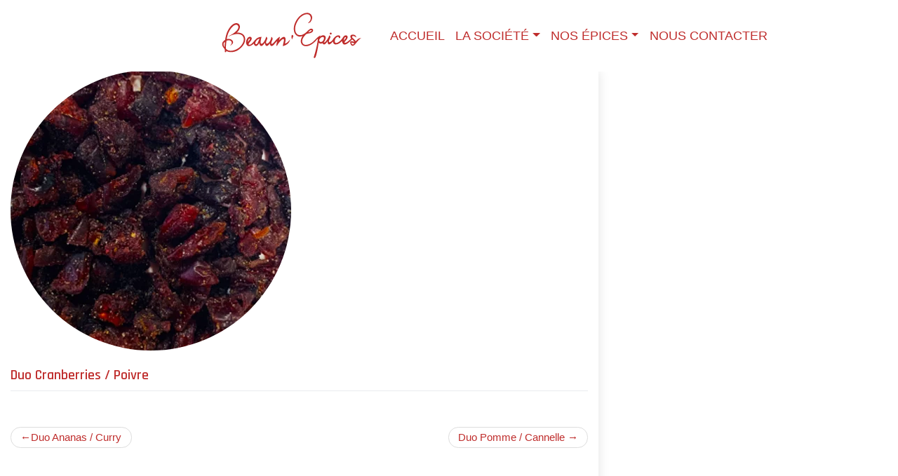

--- FILE ---
content_type: text/html; charset=UTF-8
request_url: https://www.beaunepices.fr/epices/duo-cranberries-poivre/
body_size: 13190
content:
<!DOCTYPE html>
<html lang="fr-FR">
<head>
    <meta charset="UTF-8">
    <meta name="viewport" content="width=device-width, initial-scale=1">
    <meta http-equiv="X-UA-Compatible" content="IE=edge">
    <link rel="profile" href="http://gmpg.org/xfn/11">
<title>Duo Cranberries / Poivre &#8211; Beaun&#039;Epices</title><link rel="preload" data-rocket-preload as="style" href="https://fonts.googleapis.com/css2?family=Rajdhani%3Awght%40300%3B500%3B600%3B700&#038;ver=6.9&#038;family=Barlow+Semi+Condensed%3Awght%40300%3B400%3B600&#038;ver=6.9&#038;display=swap" /><link rel="stylesheet" href="https://fonts.googleapis.com/css2?family=Rajdhani%3Awght%40300%3B500%3B600%3B700&#038;ver=6.9&#038;family=Barlow+Semi+Condensed%3Awght%40300%3B400%3B600&#038;ver=6.9&#038;display=swap" media="print" onload="this.media='all'" /><noscript><link rel="stylesheet" href="https://fonts.googleapis.com/css2?family=Rajdhani%3Awght%40300%3B500%3B600%3B700&#038;ver=6.9&#038;family=Barlow+Semi+Condensed%3Awght%40300%3B400%3B600&#038;ver=6.9&#038;display=swap" /></noscript>
<meta name='robots' content='max-image-preview:large' />
<link rel='dns-prefetch' href='//apps.elfsight.com' />
<link rel='dns-prefetch' href='//cdn.jsdelivr.net' />
<link rel='dns-prefetch' href='//fonts.googleapis.com' />
<link rel='dns-prefetch' href='//cdnjs.cloudflare.com' />
<link href='https://fonts.gstatic.com' crossorigin rel='preconnect' />
<link rel="alternate" type="application/rss+xml" title="Beaun&#039;Epices &raquo; Flux" href="https://www.beaunepices.fr/feed/" />
<link rel="alternate" title="oEmbed (JSON)" type="application/json+oembed" href="https://www.beaunepices.fr/wp-json/oembed/1.0/embed?url=https%3A%2F%2Fwww.beaunepices.fr%2Fepices%2Fduo-cranberries-poivre%2F" />
<link rel="alternate" title="oEmbed (XML)" type="text/xml+oembed" href="https://www.beaunepices.fr/wp-json/oembed/1.0/embed?url=https%3A%2F%2Fwww.beaunepices.fr%2Fepices%2Fduo-cranberries-poivre%2F&#038;format=xml" />
<style id='wp-img-auto-sizes-contain-inline-css' type='text/css'>
img:is([sizes=auto i],[sizes^="auto," i]){contain-intrinsic-size:3000px 1500px}
/*# sourceURL=wp-img-auto-sizes-contain-inline-css */
</style>
<style id='wp-emoji-styles-inline-css' type='text/css'>

	img.wp-smiley, img.emoji {
		display: inline !important;
		border: none !important;
		box-shadow: none !important;
		height: 1em !important;
		width: 1em !important;
		margin: 0 0.07em !important;
		vertical-align: -0.1em !important;
		background: none !important;
		padding: 0 !important;
	}
/*# sourceURL=wp-emoji-styles-inline-css */
</style>
<style id='wp-block-library-inline-css' type='text/css'>
:root{--wp-block-synced-color:#7a00df;--wp-block-synced-color--rgb:122,0,223;--wp-bound-block-color:var(--wp-block-synced-color);--wp-editor-canvas-background:#ddd;--wp-admin-theme-color:#007cba;--wp-admin-theme-color--rgb:0,124,186;--wp-admin-theme-color-darker-10:#006ba1;--wp-admin-theme-color-darker-10--rgb:0,107,160.5;--wp-admin-theme-color-darker-20:#005a87;--wp-admin-theme-color-darker-20--rgb:0,90,135;--wp-admin-border-width-focus:2px}@media (min-resolution:192dpi){:root{--wp-admin-border-width-focus:1.5px}}.wp-element-button{cursor:pointer}:root .has-very-light-gray-background-color{background-color:#eee}:root .has-very-dark-gray-background-color{background-color:#313131}:root .has-very-light-gray-color{color:#eee}:root .has-very-dark-gray-color{color:#313131}:root .has-vivid-green-cyan-to-vivid-cyan-blue-gradient-background{background:linear-gradient(135deg,#00d084,#0693e3)}:root .has-purple-crush-gradient-background{background:linear-gradient(135deg,#34e2e4,#4721fb 50%,#ab1dfe)}:root .has-hazy-dawn-gradient-background{background:linear-gradient(135deg,#faaca8,#dad0ec)}:root .has-subdued-olive-gradient-background{background:linear-gradient(135deg,#fafae1,#67a671)}:root .has-atomic-cream-gradient-background{background:linear-gradient(135deg,#fdd79a,#004a59)}:root .has-nightshade-gradient-background{background:linear-gradient(135deg,#330968,#31cdcf)}:root .has-midnight-gradient-background{background:linear-gradient(135deg,#020381,#2874fc)}:root{--wp--preset--font-size--normal:16px;--wp--preset--font-size--huge:42px}.has-regular-font-size{font-size:1em}.has-larger-font-size{font-size:2.625em}.has-normal-font-size{font-size:var(--wp--preset--font-size--normal)}.has-huge-font-size{font-size:var(--wp--preset--font-size--huge)}.has-text-align-center{text-align:center}.has-text-align-left{text-align:left}.has-text-align-right{text-align:right}.has-fit-text{white-space:nowrap!important}#end-resizable-editor-section{display:none}.aligncenter{clear:both}.items-justified-left{justify-content:flex-start}.items-justified-center{justify-content:center}.items-justified-right{justify-content:flex-end}.items-justified-space-between{justify-content:space-between}.screen-reader-text{border:0;clip-path:inset(50%);height:1px;margin:-1px;overflow:hidden;padding:0;position:absolute;width:1px;word-wrap:normal!important}.screen-reader-text:focus{background-color:#ddd;clip-path:none;color:#444;display:block;font-size:1em;height:auto;left:5px;line-height:normal;padding:15px 23px 14px;text-decoration:none;top:5px;width:auto;z-index:100000}html :where(.has-border-color){border-style:solid}html :where([style*=border-top-color]){border-top-style:solid}html :where([style*=border-right-color]){border-right-style:solid}html :where([style*=border-bottom-color]){border-bottom-style:solid}html :where([style*=border-left-color]){border-left-style:solid}html :where([style*=border-width]){border-style:solid}html :where([style*=border-top-width]){border-top-style:solid}html :where([style*=border-right-width]){border-right-style:solid}html :where([style*=border-bottom-width]){border-bottom-style:solid}html :where([style*=border-left-width]){border-left-style:solid}html :where(img[class*=wp-image-]){height:auto;max-width:100%}:where(figure){margin:0 0 1em}html :where(.is-position-sticky){--wp-admin--admin-bar--position-offset:var(--wp-admin--admin-bar--height,0px)}@media screen and (max-width:600px){html :where(.is-position-sticky){--wp-admin--admin-bar--position-offset:0px}}

/*# sourceURL=wp-block-library-inline-css */
</style><style id='global-styles-inline-css' type='text/css'>
:root{--wp--preset--aspect-ratio--square: 1;--wp--preset--aspect-ratio--4-3: 4/3;--wp--preset--aspect-ratio--3-4: 3/4;--wp--preset--aspect-ratio--3-2: 3/2;--wp--preset--aspect-ratio--2-3: 2/3;--wp--preset--aspect-ratio--16-9: 16/9;--wp--preset--aspect-ratio--9-16: 9/16;--wp--preset--color--black: #000000;--wp--preset--color--cyan-bluish-gray: #abb8c3;--wp--preset--color--white: #ffffff;--wp--preset--color--pale-pink: #f78da7;--wp--preset--color--vivid-red: #cf2e2e;--wp--preset--color--luminous-vivid-orange: #ff6900;--wp--preset--color--luminous-vivid-amber: #fcb900;--wp--preset--color--light-green-cyan: #7bdcb5;--wp--preset--color--vivid-green-cyan: #00d084;--wp--preset--color--pale-cyan-blue: #8ed1fc;--wp--preset--color--vivid-cyan-blue: #0693e3;--wp--preset--color--vivid-purple: #9b51e0;--wp--preset--gradient--vivid-cyan-blue-to-vivid-purple: linear-gradient(135deg,rgb(6,147,227) 0%,rgb(155,81,224) 100%);--wp--preset--gradient--light-green-cyan-to-vivid-green-cyan: linear-gradient(135deg,rgb(122,220,180) 0%,rgb(0,208,130) 100%);--wp--preset--gradient--luminous-vivid-amber-to-luminous-vivid-orange: linear-gradient(135deg,rgb(252,185,0) 0%,rgb(255,105,0) 100%);--wp--preset--gradient--luminous-vivid-orange-to-vivid-red: linear-gradient(135deg,rgb(255,105,0) 0%,rgb(207,46,46) 100%);--wp--preset--gradient--very-light-gray-to-cyan-bluish-gray: linear-gradient(135deg,rgb(238,238,238) 0%,rgb(169,184,195) 100%);--wp--preset--gradient--cool-to-warm-spectrum: linear-gradient(135deg,rgb(74,234,220) 0%,rgb(151,120,209) 20%,rgb(207,42,186) 40%,rgb(238,44,130) 60%,rgb(251,105,98) 80%,rgb(254,248,76) 100%);--wp--preset--gradient--blush-light-purple: linear-gradient(135deg,rgb(255,206,236) 0%,rgb(152,150,240) 100%);--wp--preset--gradient--blush-bordeaux: linear-gradient(135deg,rgb(254,205,165) 0%,rgb(254,45,45) 50%,rgb(107,0,62) 100%);--wp--preset--gradient--luminous-dusk: linear-gradient(135deg,rgb(255,203,112) 0%,rgb(199,81,192) 50%,rgb(65,88,208) 100%);--wp--preset--gradient--pale-ocean: linear-gradient(135deg,rgb(255,245,203) 0%,rgb(182,227,212) 50%,rgb(51,167,181) 100%);--wp--preset--gradient--electric-grass: linear-gradient(135deg,rgb(202,248,128) 0%,rgb(113,206,126) 100%);--wp--preset--gradient--midnight: linear-gradient(135deg,rgb(2,3,129) 0%,rgb(40,116,252) 100%);--wp--preset--font-size--small: 13px;--wp--preset--font-size--medium: 20px;--wp--preset--font-size--large: 36px;--wp--preset--font-size--x-large: 42px;--wp--preset--spacing--20: 0.44rem;--wp--preset--spacing--30: 0.67rem;--wp--preset--spacing--40: 1rem;--wp--preset--spacing--50: 1.5rem;--wp--preset--spacing--60: 2.25rem;--wp--preset--spacing--70: 3.38rem;--wp--preset--spacing--80: 5.06rem;--wp--preset--shadow--natural: 6px 6px 9px rgba(0, 0, 0, 0.2);--wp--preset--shadow--deep: 12px 12px 50px rgba(0, 0, 0, 0.4);--wp--preset--shadow--sharp: 6px 6px 0px rgba(0, 0, 0, 0.2);--wp--preset--shadow--outlined: 6px 6px 0px -3px rgb(255, 255, 255), 6px 6px rgb(0, 0, 0);--wp--preset--shadow--crisp: 6px 6px 0px rgb(0, 0, 0);}:where(.is-layout-flex){gap: 0.5em;}:where(.is-layout-grid){gap: 0.5em;}body .is-layout-flex{display: flex;}.is-layout-flex{flex-wrap: wrap;align-items: center;}.is-layout-flex > :is(*, div){margin: 0;}body .is-layout-grid{display: grid;}.is-layout-grid > :is(*, div){margin: 0;}:where(.wp-block-columns.is-layout-flex){gap: 2em;}:where(.wp-block-columns.is-layout-grid){gap: 2em;}:where(.wp-block-post-template.is-layout-flex){gap: 1.25em;}:where(.wp-block-post-template.is-layout-grid){gap: 1.25em;}.has-black-color{color: var(--wp--preset--color--black) !important;}.has-cyan-bluish-gray-color{color: var(--wp--preset--color--cyan-bluish-gray) !important;}.has-white-color{color: var(--wp--preset--color--white) !important;}.has-pale-pink-color{color: var(--wp--preset--color--pale-pink) !important;}.has-vivid-red-color{color: var(--wp--preset--color--vivid-red) !important;}.has-luminous-vivid-orange-color{color: var(--wp--preset--color--luminous-vivid-orange) !important;}.has-luminous-vivid-amber-color{color: var(--wp--preset--color--luminous-vivid-amber) !important;}.has-light-green-cyan-color{color: var(--wp--preset--color--light-green-cyan) !important;}.has-vivid-green-cyan-color{color: var(--wp--preset--color--vivid-green-cyan) !important;}.has-pale-cyan-blue-color{color: var(--wp--preset--color--pale-cyan-blue) !important;}.has-vivid-cyan-blue-color{color: var(--wp--preset--color--vivid-cyan-blue) !important;}.has-vivid-purple-color{color: var(--wp--preset--color--vivid-purple) !important;}.has-black-background-color{background-color: var(--wp--preset--color--black) !important;}.has-cyan-bluish-gray-background-color{background-color: var(--wp--preset--color--cyan-bluish-gray) !important;}.has-white-background-color{background-color: var(--wp--preset--color--white) !important;}.has-pale-pink-background-color{background-color: var(--wp--preset--color--pale-pink) !important;}.has-vivid-red-background-color{background-color: var(--wp--preset--color--vivid-red) !important;}.has-luminous-vivid-orange-background-color{background-color: var(--wp--preset--color--luminous-vivid-orange) !important;}.has-luminous-vivid-amber-background-color{background-color: var(--wp--preset--color--luminous-vivid-amber) !important;}.has-light-green-cyan-background-color{background-color: var(--wp--preset--color--light-green-cyan) !important;}.has-vivid-green-cyan-background-color{background-color: var(--wp--preset--color--vivid-green-cyan) !important;}.has-pale-cyan-blue-background-color{background-color: var(--wp--preset--color--pale-cyan-blue) !important;}.has-vivid-cyan-blue-background-color{background-color: var(--wp--preset--color--vivid-cyan-blue) !important;}.has-vivid-purple-background-color{background-color: var(--wp--preset--color--vivid-purple) !important;}.has-black-border-color{border-color: var(--wp--preset--color--black) !important;}.has-cyan-bluish-gray-border-color{border-color: var(--wp--preset--color--cyan-bluish-gray) !important;}.has-white-border-color{border-color: var(--wp--preset--color--white) !important;}.has-pale-pink-border-color{border-color: var(--wp--preset--color--pale-pink) !important;}.has-vivid-red-border-color{border-color: var(--wp--preset--color--vivid-red) !important;}.has-luminous-vivid-orange-border-color{border-color: var(--wp--preset--color--luminous-vivid-orange) !important;}.has-luminous-vivid-amber-border-color{border-color: var(--wp--preset--color--luminous-vivid-amber) !important;}.has-light-green-cyan-border-color{border-color: var(--wp--preset--color--light-green-cyan) !important;}.has-vivid-green-cyan-border-color{border-color: var(--wp--preset--color--vivid-green-cyan) !important;}.has-pale-cyan-blue-border-color{border-color: var(--wp--preset--color--pale-cyan-blue) !important;}.has-vivid-cyan-blue-border-color{border-color: var(--wp--preset--color--vivid-cyan-blue) !important;}.has-vivid-purple-border-color{border-color: var(--wp--preset--color--vivid-purple) !important;}.has-vivid-cyan-blue-to-vivid-purple-gradient-background{background: var(--wp--preset--gradient--vivid-cyan-blue-to-vivid-purple) !important;}.has-light-green-cyan-to-vivid-green-cyan-gradient-background{background: var(--wp--preset--gradient--light-green-cyan-to-vivid-green-cyan) !important;}.has-luminous-vivid-amber-to-luminous-vivid-orange-gradient-background{background: var(--wp--preset--gradient--luminous-vivid-amber-to-luminous-vivid-orange) !important;}.has-luminous-vivid-orange-to-vivid-red-gradient-background{background: var(--wp--preset--gradient--luminous-vivid-orange-to-vivid-red) !important;}.has-very-light-gray-to-cyan-bluish-gray-gradient-background{background: var(--wp--preset--gradient--very-light-gray-to-cyan-bluish-gray) !important;}.has-cool-to-warm-spectrum-gradient-background{background: var(--wp--preset--gradient--cool-to-warm-spectrum) !important;}.has-blush-light-purple-gradient-background{background: var(--wp--preset--gradient--blush-light-purple) !important;}.has-blush-bordeaux-gradient-background{background: var(--wp--preset--gradient--blush-bordeaux) !important;}.has-luminous-dusk-gradient-background{background: var(--wp--preset--gradient--luminous-dusk) !important;}.has-pale-ocean-gradient-background{background: var(--wp--preset--gradient--pale-ocean) !important;}.has-electric-grass-gradient-background{background: var(--wp--preset--gradient--electric-grass) !important;}.has-midnight-gradient-background{background: var(--wp--preset--gradient--midnight) !important;}.has-small-font-size{font-size: var(--wp--preset--font-size--small) !important;}.has-medium-font-size{font-size: var(--wp--preset--font-size--medium) !important;}.has-large-font-size{font-size: var(--wp--preset--font-size--large) !important;}.has-x-large-font-size{font-size: var(--wp--preset--font-size--x-large) !important;}
/*# sourceURL=global-styles-inline-css */
</style>

<style id='classic-theme-styles-inline-css' type='text/css'>
/*! This file is auto-generated */
.wp-block-button__link{color:#fff;background-color:#32373c;border-radius:9999px;box-shadow:none;text-decoration:none;padding:calc(.667em + 2px) calc(1.333em + 2px);font-size:1.125em}.wp-block-file__button{background:#32373c;color:#fff;text-decoration:none}
/*# sourceURL=/wp-includes/css/classic-themes.min.css */
</style>
<link data-minify="1" rel='stylesheet' id='wp-bootstrap-blocks-styles-css' href='https://www.beaunepices.fr/wp-content/cache/min/1/wp-content/plugins/wp-bootstrap-blocks/build/style-index.css?ver=1744092917' type='text/css' media='all' />
<link rel='stylesheet' id='wp-bootstrap-starter-bootstrap-css-css' href='https://www.beaunepices.fr/wp-content/themes/be/inc/assets/css/bootstrap.min.css?ver=6.9' type='text/css' media='all' />
<link data-minify="1" rel='stylesheet' id='wp-bootstrap-starter-fontawesome-cdn-css' href='https://www.beaunepices.fr/wp-content/cache/min/1/wp-content/themes/be/inc/assets/css/fontawesome.min.css?ver=1744092917' type='text/css' media='all' />
<link data-minify="1" rel='stylesheet' id='wp-bootstrap-starter-style-css' href='https://www.beaunepices.fr/wp-content/cache/min/1/wp-content/themes/be/style.css?ver=1744092917' type='text/css' media='all' />
<link data-minify="1" rel='stylesheet' id='stylecss-css' href='https://www.beaunepices.fr/wp-content/cache/background-css/1/www.beaunepices.fr/wp-content/cache/min/1/wp-content/themes/be/assets/css/style.css?ver=1744092917&wpr_t=1769096155' type='text/css' media='all' />
<link data-minify="1" rel='stylesheet' id='responsivecss-css' href='https://www.beaunepices.fr/wp-content/cache/min/1/wp-content/themes/be/assets/css/responsive.css?ver=1744092917' type='text/css' media='all' />


<link data-minify="1" rel='stylesheet' id='animate-css' href='https://www.beaunepices.fr/wp-content/cache/min/1/ajax/libs/animate.css/4.1.1/animate.min.css?ver=1744092917' type='text/css' media='all' />
<link data-minify="1" rel='stylesheet' id='slick-css-css' href='https://www.beaunepices.fr/wp-content/cache/min/1/wp-content/themes/be/assets/includes/slick/slick.css?ver=1744092917' type='text/css' media='all' />
<link data-minify="1" rel='stylesheet' id='slick-theme-css' href='https://www.beaunepices.fr/wp-content/cache/background-css/1/www.beaunepices.fr/wp-content/cache/min/1/wp-content/themes/be/assets/includes/slick/slick-theme.css?ver=1744092917&wpr_t=1769096155' type='text/css' media='all' />
<link rel='stylesheet' id='lightboxcss-css' href='https://www.beaunepices.fr/wp-content/cache/background-css/1/www.beaunepices.fr/wp-content/themes/be/assets/js/lightbox/css/lightbox.min.css?ver=1.1&wpr_t=1769096155' type='text/css' media='all' />
<script type="text/javascript" src="https://www.beaunepices.fr/wp-includes/js/jquery/jquery.min.js?ver=3.7.1" id="jquery-core-js"></script>
<script type="text/javascript" src="https://www.beaunepices.fr/wp-includes/js/jquery/jquery-migrate.min.js?ver=3.4.1" id="jquery-migrate-js"></script>
<link rel="https://api.w.org/" href="https://www.beaunepices.fr/wp-json/" /><link rel="alternate" title="JSON" type="application/json" href="https://www.beaunepices.fr/wp-json/wp/v2/epices/1650" /><link rel="EditURI" type="application/rsd+xml" title="RSD" href="https://www.beaunepices.fr/xmlrpc.php?rsd" />
<meta name="generator" content="WordPress 6.9" />
<link rel="canonical" href="https://www.beaunepices.fr/epices/duo-cranberries-poivre/" />
<link rel='shortlink' href='https://www.beaunepices.fr/?p=1650' />
<link rel="pingback" href="https://www.beaunepices.fr/xmlrpc.php">    <style type="text/css">
        #page-sub-header { background: #fff; }
    </style>
    <link rel="icon" href="https://www.beaunepices.fr/wp-content/uploads/2021/07/cropped-03-32x32.jpg" sizes="32x32" />
<link rel="icon" href="https://www.beaunepices.fr/wp-content/uploads/2021/07/cropped-03-192x192.jpg" sizes="192x192" />
<link rel="apple-touch-icon" href="https://www.beaunepices.fr/wp-content/uploads/2021/07/cropped-03-180x180.jpg" />
<meta name="msapplication-TileImage" content="https://www.beaunepices.fr/wp-content/uploads/2021/07/cropped-03-270x270.jpg" />
<noscript><style id="rocket-lazyload-nojs-css">.rll-youtube-player, [data-lazy-src]{display:none !important;}</style></noscript><style id="wpr-lazyload-bg-container"></style><style id="wpr-lazyload-bg-exclusion"></style>
<noscript>
<style id="wpr-lazyload-bg-nostyle">#content{--wpr-bg-73ff0510-7e5b-4a38-9224-a06045539e4e: url('https://www.beaunepices.fr/wp-content/themes/be/assets/images/paysage2.jpg');}#presures{--wpr-bg-2fa90fd1-00de-4a98-84a6-09d0e757e153: url('https://www.beaunepices.fr/wp-content/themes/be/assets/images/pave-vert-logo-pg.jpg');}#filiales{--wpr-bg-33c1e79a-e8c6-4222-ba2f-375beba9bbec: url('https://www.beaunepices.fr/wp-content/themes/be/assets/images/bg-groupe.jpg');}.encart{--wpr-bg-9a644f06-6f7d-47d8-8691-f0087cf5850b: url('https://www.beaunepices.fr/wp-content/themes/be/assets/images/bg-groupe.jpg');}.page-id-203 #primary{--wpr-bg-1570a8c9-372e-43a0-ae28-4c2a4f26f17e: url('https://www.beaunepices.fr/wp-content/themes/be/assets/images/fromage-bg.jpg');}.advgb-accordion-body strong:after{--wpr-bg-3b2a7a96-02ec-4234-a544-855c6c5f1323: url('https://www.beaunepices.fr/wp-content/themes/be/assets/images/logobio.png');}.bio{--wpr-bg-fca40d9d-f182-4990-ac1d-6eafb17177e4: url('https://www.beaunepices.fr/wp-content/themes/be/assets/images/logobio.png');}.slick-loading .slick-list{--wpr-bg-51eaa05c-3503-407e-ba26-01d4409091d7: url('https://www.beaunepices.fr/wp-content/themes/be/assets/includes/slick/ajax-loader.gif');}.lb-cancel{--wpr-bg-0062b182-cca0-44f8-932f-44a846b9354f: url('https://www.beaunepices.fr/wp-content/themes/be/assets/js/lightbox/images/loading.gif');}.lb-nav a.lb-prev{--wpr-bg-638504a1-eca4-4836-8b14-e13ffb5274f7: url('https://www.beaunepices.fr/wp-content/themes/be/assets/js/lightbox/images/prev.png');}.lb-nav a.lb-next{--wpr-bg-b94dcf25-65a5-4e49-9a87-27a2f62eae66: url('https://www.beaunepices.fr/wp-content/themes/be/assets/js/lightbox/images/next.png');}.lb-data .lb-close{--wpr-bg-1593f568-b8cb-4b70-a0e8-3dd35cc7dc0e: url('https://www.beaunepices.fr/wp-content/themes/be/assets/js/lightbox/images/close.png');}</style>
</noscript>
<script type="application/javascript">const rocket_pairs = [{"selector":"#content","style":"#content{--wpr-bg-73ff0510-7e5b-4a38-9224-a06045539e4e: url('https:\/\/www.beaunepices.fr\/wp-content\/themes\/be\/assets\/images\/paysage2.jpg');}","hash":"73ff0510-7e5b-4a38-9224-a06045539e4e","url":"https:\/\/www.beaunepices.fr\/wp-content\/themes\/be\/assets\/images\/paysage2.jpg"},{"selector":"#presures","style":"#presures{--wpr-bg-2fa90fd1-00de-4a98-84a6-09d0e757e153: url('https:\/\/www.beaunepices.fr\/wp-content\/themes\/be\/assets\/images\/pave-vert-logo-pg.jpg');}","hash":"2fa90fd1-00de-4a98-84a6-09d0e757e153","url":"https:\/\/www.beaunepices.fr\/wp-content\/themes\/be\/assets\/images\/pave-vert-logo-pg.jpg"},{"selector":"#filiales","style":"#filiales{--wpr-bg-33c1e79a-e8c6-4222-ba2f-375beba9bbec: url('https:\/\/www.beaunepices.fr\/wp-content\/themes\/be\/assets\/images\/bg-groupe.jpg');}","hash":"33c1e79a-e8c6-4222-ba2f-375beba9bbec","url":"https:\/\/www.beaunepices.fr\/wp-content\/themes\/be\/assets\/images\/bg-groupe.jpg"},{"selector":".encart","style":".encart{--wpr-bg-9a644f06-6f7d-47d8-8691-f0087cf5850b: url('https:\/\/www.beaunepices.fr\/wp-content\/themes\/be\/assets\/images\/bg-groupe.jpg');}","hash":"9a644f06-6f7d-47d8-8691-f0087cf5850b","url":"https:\/\/www.beaunepices.fr\/wp-content\/themes\/be\/assets\/images\/bg-groupe.jpg"},{"selector":".page-id-203 #primary","style":".page-id-203 #primary{--wpr-bg-1570a8c9-372e-43a0-ae28-4c2a4f26f17e: url('https:\/\/www.beaunepices.fr\/wp-content\/themes\/be\/assets\/images\/fromage-bg.jpg');}","hash":"1570a8c9-372e-43a0-ae28-4c2a4f26f17e","url":"https:\/\/www.beaunepices.fr\/wp-content\/themes\/be\/assets\/images\/fromage-bg.jpg"},{"selector":".advgb-accordion-body strong","style":".advgb-accordion-body strong:after{--wpr-bg-3b2a7a96-02ec-4234-a544-855c6c5f1323: url('https:\/\/www.beaunepices.fr\/wp-content\/themes\/be\/assets\/images\/logobio.png');}","hash":"3b2a7a96-02ec-4234-a544-855c6c5f1323","url":"https:\/\/www.beaunepices.fr\/wp-content\/themes\/be\/assets\/images\/logobio.png"},{"selector":".bio","style":".bio{--wpr-bg-fca40d9d-f182-4990-ac1d-6eafb17177e4: url('https:\/\/www.beaunepices.fr\/wp-content\/themes\/be\/assets\/images\/logobio.png');}","hash":"fca40d9d-f182-4990-ac1d-6eafb17177e4","url":"https:\/\/www.beaunepices.fr\/wp-content\/themes\/be\/assets\/images\/logobio.png"},{"selector":".slick-loading .slick-list","style":".slick-loading .slick-list{--wpr-bg-51eaa05c-3503-407e-ba26-01d4409091d7: url('https:\/\/www.beaunepices.fr\/wp-content\/themes\/be\/assets\/includes\/slick\/ajax-loader.gif');}","hash":"51eaa05c-3503-407e-ba26-01d4409091d7","url":"https:\/\/www.beaunepices.fr\/wp-content\/themes\/be\/assets\/includes\/slick\/ajax-loader.gif"},{"selector":".lb-cancel","style":".lb-cancel{--wpr-bg-0062b182-cca0-44f8-932f-44a846b9354f: url('https:\/\/www.beaunepices.fr\/wp-content\/themes\/be\/assets\/js\/lightbox\/images\/loading.gif');}","hash":"0062b182-cca0-44f8-932f-44a846b9354f","url":"https:\/\/www.beaunepices.fr\/wp-content\/themes\/be\/assets\/js\/lightbox\/images\/loading.gif"},{"selector":".lb-nav a.lb-prev","style":".lb-nav a.lb-prev{--wpr-bg-638504a1-eca4-4836-8b14-e13ffb5274f7: url('https:\/\/www.beaunepices.fr\/wp-content\/themes\/be\/assets\/js\/lightbox\/images\/prev.png');}","hash":"638504a1-eca4-4836-8b14-e13ffb5274f7","url":"https:\/\/www.beaunepices.fr\/wp-content\/themes\/be\/assets\/js\/lightbox\/images\/prev.png"},{"selector":".lb-nav a.lb-next","style":".lb-nav a.lb-next{--wpr-bg-b94dcf25-65a5-4e49-9a87-27a2f62eae66: url('https:\/\/www.beaunepices.fr\/wp-content\/themes\/be\/assets\/js\/lightbox\/images\/next.png');}","hash":"b94dcf25-65a5-4e49-9a87-27a2f62eae66","url":"https:\/\/www.beaunepices.fr\/wp-content\/themes\/be\/assets\/js\/lightbox\/images\/next.png"},{"selector":".lb-data .lb-close","style":".lb-data .lb-close{--wpr-bg-1593f568-b8cb-4b70-a0e8-3dd35cc7dc0e: url('https:\/\/www.beaunepices.fr\/wp-content\/themes\/be\/assets\/js\/lightbox\/images\/close.png');}","hash":"1593f568-b8cb-4b70-a0e8-3dd35cc7dc0e","url":"https:\/\/www.beaunepices.fr\/wp-content\/themes\/be\/assets\/js\/lightbox\/images\/close.png"}]; const rocket_excluded_pairs = [];</script><meta name="generator" content="WP Rocket 3.18.3" data-wpr-features="wpr_lazyload_css_bg_img wpr_minify_js wpr_lazyload_images wpr_minify_css wpr_preload_links wpr_desktop" /></head>

<body class="wp-singular epices-template-default single single-epices postid-1650 wp-theme-be">


<div data-rocket-location-hash="54257ff4dc2eb7aae68fa23eb5f11e06" id="page" class="site">
	<a class="skip-link screen-reader-text" href="#content">Skip to content</a>


	<header data-rocket-location-hash="8df7c0fcad71a27de5e344c9161a074b" id="masthead" class="site-header fixed-top navbar-static-top navbar-light" role="banner">
            <nav class="navbar navbar-expand-xl p-0 row">
                <div class="navbar-brand col-md-5 col-12 text-right">
                                            <a class="w-50 d-inline-block" href="https://www.beaunepices.fr/">

                        <img class="img-fluid" src="data:image/svg+xml,%3Csvg%20xmlns='http://www.w3.org/2000/svg'%20viewBox='0%200%200%200'%3E%3C/svg%3E" alt="Beaun&#039;Epices" data-lazy-src="/wp-content/themes/be/assets/images/logo.svg"><noscript><img class="img-fluid" src="/wp-content/themes/be/assets/images/logo.svg" alt="Beaun&#039;Epices"></noscript>
                    </a>
                    
                </div>
                <button class="navbar-toggler" type="button" data-toggle="collapse" data-target="#main-nav" aria-controls="" aria-expanded="false" aria-label="Toggle navigation">
                    <span class="navbar-toggler-icon"></span>
                </button>

                <div id="main-nav" class="collapse navbar-collapse justify-content-start col-md-9"><ul id="menu-menu-principal" class="navbar-nav"><li itemscope="itemscope" itemtype="https://www.schema.org/SiteNavigationElement" id="menu-item-1339" class="menu-item menu-item-type-post_type menu-item-object-page menu-item-home menu-item-1339 nav-item"><a title="Accueil" href="https://www.beaunepices.fr/" class="nav-link">Accueil</a></li>
<li itemscope="itemscope" itemtype="https://www.schema.org/SiteNavigationElement" id="menu-item-1254" class="menu-item menu-item-type-custom menu-item-object-custom menu-item-has-children dropdown menu-item-1254 nav-item"><a title="La société" href="#" data-toggle="dropdown" aria-haspopup="true" aria-expanded="false" class="dropdown-toggle nav-link" id="menu-item-dropdown-1254">La société</a>
<ul class="dropdown-menu" aria-labelledby="menu-item-dropdown-1254" role="menu">
	<li itemscope="itemscope" itemtype="https://www.schema.org/SiteNavigationElement" id="menu-item-1279" class="menu-item menu-item-type-post_type menu-item-object-page menu-item-1279 nav-item"><a title="Le Groupe" href="https://www.beaunepices.fr/le-groupe/" class="dropdown-item">Le Groupe</a></li>
	<li itemscope="itemscope" itemtype="https://www.schema.org/SiteNavigationElement" id="menu-item-1281" class="menu-item menu-item-type-post_type menu-item-object-page menu-item-1281 nav-item"><a title="Nos missions" href="https://www.beaunepices.fr/nos-engagements-qualite/" class="dropdown-item">Nos missions</a></li>
	<li itemscope="itemscope" itemtype="https://www.schema.org/SiteNavigationElement" id="menu-item-1289" class="menu-item menu-item-type-post_type menu-item-object-page menu-item-1289 nav-item"><a title="Notre engagement RSE" href="https://www.beaunepices.fr/notre-engagement-rse/" class="dropdown-item">Notre engagement RSE</a></li>
</ul>
</li>
<li itemscope="itemscope" itemtype="https://www.schema.org/SiteNavigationElement" id="menu-item-1255" class="menu-item menu-item-type-custom menu-item-object-custom menu-item-has-children dropdown menu-item-1255 nav-item"><a title="Nos épices" href="#" data-toggle="dropdown" aria-haspopup="true" aria-expanded="false" class="dropdown-toggle nav-link" id="menu-item-dropdown-1255">Nos épices</a>
<ul class="dropdown-menu" aria-labelledby="menu-item-dropdown-1255" role="menu">
	<li itemscope="itemscope" itemtype="https://www.schema.org/SiteNavigationElement" id="menu-item-1747" class="menu-item menu-item-type-taxonomy menu-item-object-catepices current-epices-ancestor menu-item-1747 nav-item"><a title="Epices simples, Mélanges d&#039;épices, Fruits secs" href="https://www.beaunepices.fr/catepices/epices-simples-melanges-depices-fruits-secs/" class="dropdown-item">Epices simples, Mélanges d&rsquo;épices, Fruits secs</a></li>
	<li itemscope="itemscope" itemtype="https://www.schema.org/SiteNavigationElement" id="menu-item-1748" class="menu-item menu-item-type-taxonomy menu-item-object-catepices menu-item-1748 nav-item"><a title="Mélanges pour charcuterie et Salaison" href="https://www.beaunepices.fr/catepices/melanges-pour-charcuterie-et-salaison/" class="dropdown-item">Mélanges pour charcuterie et Salaison</a></li>
	<li itemscope="itemscope" itemtype="https://www.schema.org/SiteNavigationElement" id="menu-item-1746" class="menu-item menu-item-type-taxonomy menu-item-object-catepices menu-item-1746 nav-item"><a title="Epicerie Fine" href="https://www.beaunepices.fr/catepices/epicerie-fine/" class="dropdown-item">Epicerie Fine</a></li>
</ul>
</li>
<li itemscope="itemscope" itemtype="https://www.schema.org/SiteNavigationElement" id="menu-item-25163" class="menu-item menu-item-type-post_type menu-item-object-page menu-item-25163 nav-item"><a title="Nous contacter" href="https://www.beaunepices.fr/nous-contacter/" class="nav-link">Nous contacter</a></li>
</ul></div>
            </nav>



	</header><!-- #masthead -->



	<section data-rocket-location-hash="315879fc0597082decbbc2539af50ddf" id="primary" class="content-area col-sm-12 col-lg-8">
		<div data-rocket-location-hash="02ccc114da3413fd728c0129b77b99ee" id="main" class="site-main" role="main">

		
<article id="post-1650" class="post-1650 epices type-epices status-publish has-post-thumbnail hentry catepices-epices-simples-melanges-depices-fruits-secs-les-duos">
	<div class="post-thumbnail">
		<img width="400" height="400" src="data:image/svg+xml,%3Csvg%20xmlns='http://www.w3.org/2000/svg'%20viewBox='0%200%20400%20400'%3E%3C/svg%3E" class="attachment-post-thumbnail size-post-thumbnail wp-post-image" alt="" decoding="async" fetchpriority="high" data-lazy-srcset="https://www.beaunepices.fr/wp-content/uploads/2021/06/cranberries-poivre.jpg 400w, https://www.beaunepices.fr/wp-content/uploads/2021/06/cranberries-poivre-300x300.jpg 300w, https://www.beaunepices.fr/wp-content/uploads/2021/06/cranberries-poivre-150x150.jpg 150w" data-lazy-sizes="(max-width: 400px) 100vw, 400px" data-lazy-src="https://www.beaunepices.fr/wp-content/uploads/2021/06/cranberries-poivre.jpg" /><noscript><img width="400" height="400" src="https://www.beaunepices.fr/wp-content/uploads/2021/06/cranberries-poivre.jpg" class="attachment-post-thumbnail size-post-thumbnail wp-post-image" alt="" decoding="async" fetchpriority="high" srcset="https://www.beaunepices.fr/wp-content/uploads/2021/06/cranberries-poivre.jpg 400w, https://www.beaunepices.fr/wp-content/uploads/2021/06/cranberries-poivre-300x300.jpg 300w, https://www.beaunepices.fr/wp-content/uploads/2021/06/cranberries-poivre-150x150.jpg 150w" sizes="(max-width: 400px) 100vw, 400px" /></noscript>	</div>
	<header class="entry-header">
		<h1 class="entry-title">Duo Cranberries / Poivre</h1>	</header><!-- .entry-header -->
	<div class="entry-content">
			</div><!-- .entry-content -->

	<footer class="entry-footer">
			</footer><!-- .entry-footer -->
</article><!-- #post-## -->

	<nav class="navigation post-navigation" aria-label="Publications">
		<h2 class="screen-reader-text">Navigation de l’article</h2>
		<div class="nav-links"><div class="nav-previous"><a href="https://www.beaunepices.fr/epices/duo-ananas-curry/" rel="prev">Duo Ananas / Curry</a></div><div class="nav-next"><a href="https://www.beaunepices.fr/epices/duo-pomme-cannelle/" rel="next">Duo Pomme / Cannelle</a></div></div>
	</nav>
		</div><!-- #main -->
	</section><!-- #primary -->


<aside id="secondary" class="widget-area col-sm-12 col-lg-4" role="complementary">
	<section id="search-2" class="widget widget_search"><form role="search" method="get" class="search-form" action="https://www.beaunepices.fr/">
    <label>
        <input type="search" class="search-field form-control" placeholder="Search &hellip;" value="" name="s" title="Search for:">
    </label>
    <input type="submit" class="search-submit btn btn-default" value="Search">
</form>



</section></aside><!-- #secondary -->

    	<footer data-rocket-location-hash="343aa37236ba80bbda26a5255c213c7c" id="colophon" class="site-footer text-center p-3" role="contentinfo">

                <article data-rocket-location-hash="387b1af63d434c152fcdee86ef9c1e88" class="small">
                    <p class="mb-0">Beaun'Epices fait partie du</p>
                    <figure class="col-sm-4 mx-auto my-0"><img class="img-fluid" src="data:image/svg+xml,%3Csvg%20xmlns='http://www.w3.org/2000/svg'%20viewBox='0%200%200%200'%3E%3C/svg%3E" data-lazy-src="/wp-content/themes/be/assets/images/groupe-granday.png"><noscript><img class="img-fluid" src="/wp-content/themes/be/assets/images/groupe-granday.png"></noscript></figure>
                    <div class="clearfix"></div>
                </article>
                <ul class="list-unstyled m-0 p-2">
                        <li>ZA les Champs Lins - 51 Impasse du pré des taupes 21190 MEURSAULT</li>
                        <li class="list-inline-item">Tél : +33(0)3 8020 8000</li>
                        <li class="list-inline-item">Mail : contact@groupe-granday.fr</li>
                        <li class="list-inline-item">Siret : 68555009700032</li>
                        <li class="list-inline-item">Tva : FR43685550097</li>
                        <li class="list-inline-item"><a href="">Mentions légales</a> - <a href="">Politique de confidentialité</a></li>
                </ul>

                   <p>&copy; 2026 <a href="https://www.beaunepices.fr">Beaun&#039;Epices</a></p>
                    <p class="small">Retrouvez nous également sur <a href="https://www.laboratoires-abia.com" target="_blank">www.laboratoires-abia.com</a> et <a href="https://www.granday-distribution.fr" target="_blank">www.granday-distribution.fr</a></p>


	</footer><!-- #colophon -->

</div><!-- #page -->

<script type="speculationrules">
{"prefetch":[{"source":"document","where":{"and":[{"href_matches":"/*"},{"not":{"href_matches":["/wp-*.php","/wp-admin/*","/wp-content/uploads/*","/wp-content/*","/wp-content/plugins/*","/wp-content/themes/be/*","/*\\?(.+)"]}},{"not":{"selector_matches":"a[rel~=\"nofollow\"]"}},{"not":{"selector_matches":".no-prefetch, .no-prefetch a"}}]},"eagerness":"conservative"}]}
</script>
<script type="text/javascript" id="rocket-browser-checker-js-after">
/* <![CDATA[ */
"use strict";var _createClass=function(){function defineProperties(target,props){for(var i=0;i<props.length;i++){var descriptor=props[i];descriptor.enumerable=descriptor.enumerable||!1,descriptor.configurable=!0,"value"in descriptor&&(descriptor.writable=!0),Object.defineProperty(target,descriptor.key,descriptor)}}return function(Constructor,protoProps,staticProps){return protoProps&&defineProperties(Constructor.prototype,protoProps),staticProps&&defineProperties(Constructor,staticProps),Constructor}}();function _classCallCheck(instance,Constructor){if(!(instance instanceof Constructor))throw new TypeError("Cannot call a class as a function")}var RocketBrowserCompatibilityChecker=function(){function RocketBrowserCompatibilityChecker(options){_classCallCheck(this,RocketBrowserCompatibilityChecker),this.passiveSupported=!1,this._checkPassiveOption(this),this.options=!!this.passiveSupported&&options}return _createClass(RocketBrowserCompatibilityChecker,[{key:"_checkPassiveOption",value:function(self){try{var options={get passive(){return!(self.passiveSupported=!0)}};window.addEventListener("test",null,options),window.removeEventListener("test",null,options)}catch(err){self.passiveSupported=!1}}},{key:"initRequestIdleCallback",value:function(){!1 in window&&(window.requestIdleCallback=function(cb){var start=Date.now();return setTimeout(function(){cb({didTimeout:!1,timeRemaining:function(){return Math.max(0,50-(Date.now()-start))}})},1)}),!1 in window&&(window.cancelIdleCallback=function(id){return clearTimeout(id)})}},{key:"isDataSaverModeOn",value:function(){return"connection"in navigator&&!0===navigator.connection.saveData}},{key:"supportsLinkPrefetch",value:function(){var elem=document.createElement("link");return elem.relList&&elem.relList.supports&&elem.relList.supports("prefetch")&&window.IntersectionObserver&&"isIntersecting"in IntersectionObserverEntry.prototype}},{key:"isSlowConnection",value:function(){return"connection"in navigator&&"effectiveType"in navigator.connection&&("2g"===navigator.connection.effectiveType||"slow-2g"===navigator.connection.effectiveType)}}]),RocketBrowserCompatibilityChecker}();
//# sourceURL=rocket-browser-checker-js-after
/* ]]> */
</script>
<script type="text/javascript" id="rocket-preload-links-js-extra">
/* <![CDATA[ */
var RocketPreloadLinksConfig = {"excludeUris":"/(?:.+/)?feed(?:/(?:.+/?)?)?$|/(?:.+/)?embed/|/(index.php/)?(.*)wp-json(/.*|$)|/refer/|/go/|/recommend/|/recommends/","usesTrailingSlash":"1","imageExt":"jpg|jpeg|gif|png|tiff|bmp|webp|avif|pdf|doc|docx|xls|xlsx|php","fileExt":"jpg|jpeg|gif|png|tiff|bmp|webp|avif|pdf|doc|docx|xls|xlsx|php|html|htm","siteUrl":"https://www.beaunepices.fr","onHoverDelay":"100","rateThrottle":"3"};
//# sourceURL=rocket-preload-links-js-extra
/* ]]> */
</script>
<script type="text/javascript" id="rocket-preload-links-js-after">
/* <![CDATA[ */
(function() {
"use strict";var r="function"==typeof Symbol&&"symbol"==typeof Symbol.iterator?function(e){return typeof e}:function(e){return e&&"function"==typeof Symbol&&e.constructor===Symbol&&e!==Symbol.prototype?"symbol":typeof e},e=function(){function i(e,t){for(var n=0;n<t.length;n++){var i=t[n];i.enumerable=i.enumerable||!1,i.configurable=!0,"value"in i&&(i.writable=!0),Object.defineProperty(e,i.key,i)}}return function(e,t,n){return t&&i(e.prototype,t),n&&i(e,n),e}}();function i(e,t){if(!(e instanceof t))throw new TypeError("Cannot call a class as a function")}var t=function(){function n(e,t){i(this,n),this.browser=e,this.config=t,this.options=this.browser.options,this.prefetched=new Set,this.eventTime=null,this.threshold=1111,this.numOnHover=0}return e(n,[{key:"init",value:function(){!this.browser.supportsLinkPrefetch()||this.browser.isDataSaverModeOn()||this.browser.isSlowConnection()||(this.regex={excludeUris:RegExp(this.config.excludeUris,"i"),images:RegExp(".("+this.config.imageExt+")$","i"),fileExt:RegExp(".("+this.config.fileExt+")$","i")},this._initListeners(this))}},{key:"_initListeners",value:function(e){-1<this.config.onHoverDelay&&document.addEventListener("mouseover",e.listener.bind(e),e.listenerOptions),document.addEventListener("mousedown",e.listener.bind(e),e.listenerOptions),document.addEventListener("touchstart",e.listener.bind(e),e.listenerOptions)}},{key:"listener",value:function(e){var t=e.target.closest("a"),n=this._prepareUrl(t);if(null!==n)switch(e.type){case"mousedown":case"touchstart":this._addPrefetchLink(n);break;case"mouseover":this._earlyPrefetch(t,n,"mouseout")}}},{key:"_earlyPrefetch",value:function(t,e,n){var i=this,r=setTimeout(function(){if(r=null,0===i.numOnHover)setTimeout(function(){return i.numOnHover=0},1e3);else if(i.numOnHover>i.config.rateThrottle)return;i.numOnHover++,i._addPrefetchLink(e)},this.config.onHoverDelay);t.addEventListener(n,function e(){t.removeEventListener(n,e,{passive:!0}),null!==r&&(clearTimeout(r),r=null)},{passive:!0})}},{key:"_addPrefetchLink",value:function(i){return this.prefetched.add(i.href),new Promise(function(e,t){var n=document.createElement("link");n.rel="prefetch",n.href=i.href,n.onload=e,n.onerror=t,document.head.appendChild(n)}).catch(function(){})}},{key:"_prepareUrl",value:function(e){if(null===e||"object"!==(void 0===e?"undefined":r(e))||!1 in e||-1===["http:","https:"].indexOf(e.protocol))return null;var t=e.href.substring(0,this.config.siteUrl.length),n=this._getPathname(e.href,t),i={original:e.href,protocol:e.protocol,origin:t,pathname:n,href:t+n};return this._isLinkOk(i)?i:null}},{key:"_getPathname",value:function(e,t){var n=t?e.substring(this.config.siteUrl.length):e;return n.startsWith("/")||(n="/"+n),this._shouldAddTrailingSlash(n)?n+"/":n}},{key:"_shouldAddTrailingSlash",value:function(e){return this.config.usesTrailingSlash&&!e.endsWith("/")&&!this.regex.fileExt.test(e)}},{key:"_isLinkOk",value:function(e){return null!==e&&"object"===(void 0===e?"undefined":r(e))&&(!this.prefetched.has(e.href)&&e.origin===this.config.siteUrl&&-1===e.href.indexOf("?")&&-1===e.href.indexOf("#")&&!this.regex.excludeUris.test(e.href)&&!this.regex.images.test(e.href))}}],[{key:"run",value:function(){"undefined"!=typeof RocketPreloadLinksConfig&&new n(new RocketBrowserCompatibilityChecker({capture:!0,passive:!0}),RocketPreloadLinksConfig).init()}}]),n}();t.run();
}());

//# sourceURL=rocket-preload-links-js-after
/* ]]> */
</script>
<script type="text/javascript" id="rocket_lazyload_css-js-extra">
/* <![CDATA[ */
var rocket_lazyload_css_data = {"threshold":"300"};
//# sourceURL=rocket_lazyload_css-js-extra
/* ]]> */
</script>
<script type="text/javascript" id="rocket_lazyload_css-js-after">
/* <![CDATA[ */
!function o(n,c,a){function u(t,e){if(!c[t]){if(!n[t]){var r="function"==typeof require&&require;if(!e&&r)return r(t,!0);if(s)return s(t,!0);throw(e=new Error("Cannot find module '"+t+"'")).code="MODULE_NOT_FOUND",e}r=c[t]={exports:{}},n[t][0].call(r.exports,function(e){return u(n[t][1][e]||e)},r,r.exports,o,n,c,a)}return c[t].exports}for(var s="function"==typeof require&&require,e=0;e<a.length;e++)u(a[e]);return u}({1:[function(e,t,r){"use strict";{const c="undefined"==typeof rocket_pairs?[]:rocket_pairs,a=(("undefined"==typeof rocket_excluded_pairs?[]:rocket_excluded_pairs).map(t=>{var e=t.selector;document.querySelectorAll(e).forEach(e=>{e.setAttribute("data-rocket-lazy-bg-"+t.hash,"excluded")})}),document.querySelector("#wpr-lazyload-bg-container"));var o=rocket_lazyload_css_data.threshold||300;const u=new IntersectionObserver(e=>{e.forEach(t=>{t.isIntersecting&&c.filter(e=>t.target.matches(e.selector)).map(t=>{var e;t&&((e=document.createElement("style")).textContent=t.style,a.insertAdjacentElement("afterend",e),t.elements.forEach(e=>{u.unobserve(e),e.setAttribute("data-rocket-lazy-bg-"+t.hash,"loaded")}))})})},{rootMargin:o+"px"});function n(){0<(0<arguments.length&&void 0!==arguments[0]?arguments[0]:[]).length&&c.forEach(t=>{try{document.querySelectorAll(t.selector).forEach(e=>{"loaded"!==e.getAttribute("data-rocket-lazy-bg-"+t.hash)&&"excluded"!==e.getAttribute("data-rocket-lazy-bg-"+t.hash)&&(u.observe(e),(t.elements||=[]).push(e))})}catch(e){console.error(e)}})}n(),function(){const r=window.MutationObserver;return function(e,t){if(e&&1===e.nodeType)return(t=new r(t)).observe(e,{attributes:!0,childList:!0,subtree:!0}),t}}()(document.querySelector("body"),n)}},{}]},{},[1]);
//# sourceURL=rocket_lazyload_css-js-after
/* ]]> */
</script>
<script type="text/javascript" src="https://www.beaunepices.fr/wp-content/themes/be/inc/assets/js/popper.min.js?ver=6.9" id="wp-bootstrap-starter-popper-js"></script>
<script type="text/javascript" src="https://www.beaunepices.fr/wp-content/themes/be/inc/assets/js/bootstrap.min.js?ver=6.9" id="wp-bootstrap-starter-bootstrapjs-js"></script>
<script type="text/javascript" src="https://www.beaunepices.fr/wp-content/themes/be/inc/assets/js/theme-script.min.js?ver=6.9" id="wp-bootstrap-starter-themejs-js"></script>
<script type="text/javascript" src="https://www.beaunepices.fr/wp-content/themes/be/inc/assets/js/skip-link-focus-fix.min.js?ver=20151215" id="wp-bootstrap-starter-skip-link-focus-fix-js"></script>
<script type="text/javascript" src="https://www.beaunepices.fr/wp-content/themes/be/assets/includes/greensock/TweenMax.min.js?ver=6.9" id="TweenMax-js"></script>
<script type="text/javascript" src="https://www.beaunepices.fr/wp-content/themes/be/assets/includes/gsap/minified/gsap.min.js?ver=6.9" id="gsap-js"></script>
<script type="text/javascript" src="https://www.beaunepices.fr/wp-content/themes/be/assets/includes/gsap/minified/CSSRulePlugin.min.js?ver=6.9" id="CSSRulePlugin-js"></script>
<script type="text/javascript" src="https://www.beaunepices.fr/wp-content/themes/be/assets/includes/gsap/minified/DrawSVGPlugin.min.js?ver=6.9" id="drawSvg-js"></script>
<script type="text/javascript" src="https://www.beaunepices.fr/wp-content/themes/be/assets/includes/gsap/minified/Draggable.min.js?ver=6.9" id="Draggable-js"></script>
<script type="text/javascript" src="https://www.beaunepices.fr/wp-content/themes/be/assets/includes/gsap/minified/EaselPlugin.min.js?ver=6.9" id="EaselPlugin-js"></script>
<script type="text/javascript" src="https://www.beaunepices.fr/wp-content/themes/be/assets/includes/gsap/minified/MotionPathPlugin.min.js?ver=6.9" id="MotionPathPlugin-js"></script>
<script type="text/javascript" src="https://www.beaunepices.fr/wp-content/themes/be/assets/includes/gsap/minified/PixiPlugin.min.js?ver=6.9" id="PixiPlugin-js"></script>
<script type="text/javascript" src="https://www.beaunepices.fr/wp-content/themes/be/assets/includes/gsap/minified/TextPlugin.min.js?ver=6.9" id="TextPlugin-js"></script>
<script type="text/javascript" src="https://www.beaunepices.fr/wp-content/themes/be/assets/includes/gsap/minified/ScrollToPlugin.min.js?ver=6.9" id="ScrollToPlugin-js"></script>
<script type="text/javascript" src="https://www.beaunepices.fr/wp-content/themes/be/assets/includes/gsap/minified/ScrollTrigger.min.js?ver=6.9" id="ScrollTrigger-js"></script>
<script type="text/javascript" src="https://www.beaunepices.fr/wp-content/themes/be/assets/includes/gsap/minified/EasePack.min.js?ver=6.9" id="EasePack-js"></script>
<script data-minify="1" type="text/javascript" src="https://www.beaunepices.fr/wp-content/cache/min/1/wp-content/themes/be/assets/js/main.js?ver=1744092917" id="mainjs-js"></script>
<script data-minify="1" type="text/javascript" src="https://www.beaunepices.fr/wp-content/cache/min/1/p/platform.js?ver=1744092917" id="cookieconsent-js"></script>
<script data-minify="1" type="text/javascript" src="https://www.beaunepices.fr/wp-content/cache/min/1/npm/slick-carousel@1.8.1/slick/slick.min.js?ver=1744092917" id="slickjs-js"></script>
<script type="text/javascript" src="https://www.beaunepices.fr/wp-content/themes/be/assets/js/lightbox/js/lightbox.min.js?ver=6.9" id="lightbox-js-js"></script>
<script id="wp-emoji-settings" type="application/json">
{"baseUrl":"https://s.w.org/images/core/emoji/17.0.2/72x72/","ext":".png","svgUrl":"https://s.w.org/images/core/emoji/17.0.2/svg/","svgExt":".svg","source":{"concatemoji":"https://www.beaunepices.fr/wp-includes/js/wp-emoji-release.min.js?ver=6.9"}}
</script>
<script type="module">
/* <![CDATA[ */
/*! This file is auto-generated */
const a=JSON.parse(document.getElementById("wp-emoji-settings").textContent),o=(window._wpemojiSettings=a,"wpEmojiSettingsSupports"),s=["flag","emoji"];function i(e){try{var t={supportTests:e,timestamp:(new Date).valueOf()};sessionStorage.setItem(o,JSON.stringify(t))}catch(e){}}function c(e,t,n){e.clearRect(0,0,e.canvas.width,e.canvas.height),e.fillText(t,0,0);t=new Uint32Array(e.getImageData(0,0,e.canvas.width,e.canvas.height).data);e.clearRect(0,0,e.canvas.width,e.canvas.height),e.fillText(n,0,0);const a=new Uint32Array(e.getImageData(0,0,e.canvas.width,e.canvas.height).data);return t.every((e,t)=>e===a[t])}function p(e,t){e.clearRect(0,0,e.canvas.width,e.canvas.height),e.fillText(t,0,0);var n=e.getImageData(16,16,1,1);for(let e=0;e<n.data.length;e++)if(0!==n.data[e])return!1;return!0}function u(e,t,n,a){switch(t){case"flag":return n(e,"\ud83c\udff3\ufe0f\u200d\u26a7\ufe0f","\ud83c\udff3\ufe0f\u200b\u26a7\ufe0f")?!1:!n(e,"\ud83c\udde8\ud83c\uddf6","\ud83c\udde8\u200b\ud83c\uddf6")&&!n(e,"\ud83c\udff4\udb40\udc67\udb40\udc62\udb40\udc65\udb40\udc6e\udb40\udc67\udb40\udc7f","\ud83c\udff4\u200b\udb40\udc67\u200b\udb40\udc62\u200b\udb40\udc65\u200b\udb40\udc6e\u200b\udb40\udc67\u200b\udb40\udc7f");case"emoji":return!a(e,"\ud83e\u1fac8")}return!1}function f(e,t,n,a){let r;const o=(r="undefined"!=typeof WorkerGlobalScope&&self instanceof WorkerGlobalScope?new OffscreenCanvas(300,150):document.createElement("canvas")).getContext("2d",{willReadFrequently:!0}),s=(o.textBaseline="top",o.font="600 32px Arial",{});return e.forEach(e=>{s[e]=t(o,e,n,a)}),s}function r(e){var t=document.createElement("script");t.src=e,t.defer=!0,document.head.appendChild(t)}a.supports={everything:!0,everythingExceptFlag:!0},new Promise(t=>{let n=function(){try{var e=JSON.parse(sessionStorage.getItem(o));if("object"==typeof e&&"number"==typeof e.timestamp&&(new Date).valueOf()<e.timestamp+604800&&"object"==typeof e.supportTests)return e.supportTests}catch(e){}return null}();if(!n){if("undefined"!=typeof Worker&&"undefined"!=typeof OffscreenCanvas&&"undefined"!=typeof URL&&URL.createObjectURL&&"undefined"!=typeof Blob)try{var e="postMessage("+f.toString()+"("+[JSON.stringify(s),u.toString(),c.toString(),p.toString()].join(",")+"));",a=new Blob([e],{type:"text/javascript"});const r=new Worker(URL.createObjectURL(a),{name:"wpTestEmojiSupports"});return void(r.onmessage=e=>{i(n=e.data),r.terminate(),t(n)})}catch(e){}i(n=f(s,u,c,p))}t(n)}).then(e=>{for(const n in e)a.supports[n]=e[n],a.supports.everything=a.supports.everything&&a.supports[n],"flag"!==n&&(a.supports.everythingExceptFlag=a.supports.everythingExceptFlag&&a.supports[n]);var t;a.supports.everythingExceptFlag=a.supports.everythingExceptFlag&&!a.supports.flag,a.supports.everything||((t=a.source||{}).concatemoji?r(t.concatemoji):t.wpemoji&&t.twemoji&&(r(t.twemoji),r(t.wpemoji)))});
//# sourceURL=https://www.beaunepices.fr/wp-includes/js/wp-emoji-loader.min.js
/* ]]> */
</script>
<script>window.lazyLoadOptions=[{elements_selector:"img[data-lazy-src],.rocket-lazyload",data_src:"lazy-src",data_srcset:"lazy-srcset",data_sizes:"lazy-sizes",class_loading:"lazyloading",class_loaded:"lazyloaded",threshold:300,callback_loaded:function(element){if(element.tagName==="IFRAME"&&element.dataset.rocketLazyload=="fitvidscompatible"){if(element.classList.contains("lazyloaded")){if(typeof window.jQuery!="undefined"){if(jQuery.fn.fitVids){jQuery(element).parent().fitVids()}}}}}},{elements_selector:".rocket-lazyload",data_src:"lazy-src",data_srcset:"lazy-srcset",data_sizes:"lazy-sizes",class_loading:"lazyloading",class_loaded:"lazyloaded",threshold:300,}];window.addEventListener('LazyLoad::Initialized',function(e){var lazyLoadInstance=e.detail.instance;if(window.MutationObserver){var observer=new MutationObserver(function(mutations){var image_count=0;var iframe_count=0;var rocketlazy_count=0;mutations.forEach(function(mutation){for(var i=0;i<mutation.addedNodes.length;i++){if(typeof mutation.addedNodes[i].getElementsByTagName!=='function'){continue}
if(typeof mutation.addedNodes[i].getElementsByClassName!=='function'){continue}
images=mutation.addedNodes[i].getElementsByTagName('img');is_image=mutation.addedNodes[i].tagName=="IMG";iframes=mutation.addedNodes[i].getElementsByTagName('iframe');is_iframe=mutation.addedNodes[i].tagName=="IFRAME";rocket_lazy=mutation.addedNodes[i].getElementsByClassName('rocket-lazyload');image_count+=images.length;iframe_count+=iframes.length;rocketlazy_count+=rocket_lazy.length;if(is_image){image_count+=1}
if(is_iframe){iframe_count+=1}}});if(image_count>0||iframe_count>0||rocketlazy_count>0){lazyLoadInstance.update()}});var b=document.getElementsByTagName("body")[0];var config={childList:!0,subtree:!0};observer.observe(b,config)}},!1)</script><script data-no-minify="1" async src="https://www.beaunepices.fr/wp-content/plugins/wp-rocket/assets/js/lazyload/17.8.3/lazyload.min.js"></script><script>var rocket_beacon_data = {"ajax_url":"https:\/\/www.beaunepices.fr\/wp-admin\/admin-ajax.php","nonce":"3eabb3206b","url":"https:\/\/www.beaunepices.fr\/epices\/duo-cranberries-poivre","is_mobile":false,"width_threshold":1600,"height_threshold":700,"delay":500,"debug":null,"status":{"atf":true,"lrc":true},"elements":"img, video, picture, p, main, div, li, svg, section, header, span","lrc_threshold":1800}</script><script data-name="wpr-wpr-beacon" src='https://www.beaunepices.fr/wp-content/plugins/wp-rocket/assets/js/wpr-beacon.min.js' async></script></body>
</html>
<!-- This website is like a Rocket, isn't it? Performance optimized by WP Rocket. Learn more: https://wp-rocket.me - Debug: cached@1769092555 -->

--- FILE ---
content_type: text/css; charset=utf-8
request_url: https://www.beaunepices.fr/wp-content/cache/min/1/wp-content/themes/be/style.css?ver=1744092917
body_size: 3205
content:
body{margin:0;-webkit-font-smoothing:auto}article,aside,details,figcaption,figure,footer,header,main,menu,nav,section,summary{display:block}audio,canvas,progress,video{display:inline-block;vertical-align:baseline}audio:not([controls]){display:none;height:0}[hidden],template{display:none}a{background-color:transparent}a:active,a:hover{outline:0}dfn{font-style:italic}mark{background:#ff0;color:#000}small{font-size:80%}sub,sup{font-size:75%;line-height:0;position:relative;vertical-align:baseline}sup{top:-.5em}sub{bottom:-.25em}img{border:0}svg:not(:root){overflow:hidden}figure{margin:1em 2.5rem}hr{box-sizing:content-box;height:0}button{overflow:visible}button,select{text-transform:none}button,html input[type="button"],input[type="reset"],input[type="submit"]{-webkit-appearance:button;cursor:pointer}button[disabled],html input[disabled]{cursor:default}button::-moz-focus-inner,input::-moz-focus-inner{border:0;padding:0}input{line-height:normal}input[type="checkbox"],input[type="radio"]{box-sizing:border-box;padding:0}input[type="number"]::-webkit-inner-spin-button,input[type="number"]::-webkit-outer-spin-button{height:auto}input[type="search"]::-webkit-search-cancel-button,input[type="search"]::-webkit-search-decoration{-webkit-appearance:none}fieldset{border:1px solid silver;margin:0 2px;padding:.35em .625em .75em}legend{border:0;padding:0}textarea{overflow:auto}optgroup{font-weight:700}table{border-collapse:collapse;border-spacing:0}td,th{padding:0}h1,h2,h3,h4,h5,h6{clear:both;color:#24292e;font-weight:600;margin-top:24px;margin-bottom:15px}h1{font-size:32px;padding-bottom:10px}h2{font-size:24px;padding-bottom:.3em;line-height:1.25}h3{font-size:18px;line-height:25px}h4{font-size:16px;line-height:20px}h5{font-size:14px;line-height:17.5px}p{margin-bottom:1.5em}h1.entry-title{font-size:1.31rem;border-bottom:1px solid #eaecef}h2.entry-title{border-bottom:1px solid #eaecef}h3.widget-title{font-size:1.2rem}body{background:#fff}img{height:auto;max-width:100%}figure{margin:1em 0}table{margin:0 0 1.5em;width:100%}header#masthead{margin-bottom:0;background-color:#563d7c;box-shadow:0 .5rem 1rem rgba(0,0,0,.05),inset 0 -1px 0 rgba(0,0,0,.1);padding:.74rem 1rem}.navbar-brand>a{color:rgba(0,0,0,.9);font-size:1.1rem;outline:medium none;text-decoration:none;color:#fff;font-weight:700}.navbar-brand>a:visited,.navbar-brand>a:hover{text-decoration:none}#page-sub-header{position:relative;padding-top:5rem;padding-bottom:0;text-align:center;font-size:1.25rem;background-size:cover!important}body:not(.theme-preset-active) #page-sub-header h1{line-height:1.6;font-size:4rem;color:#563e7c;margin:0 0 1rem;border:0;padding:0}#page-sub-header p{margin-bottom:0;line-height:1.4;font-size:1.25rem;font-weight:300}body:not(.theme-preset-active) #page-sub-header p{color:#212529}a.page-scroller{color:#333;font-size:2.6rem;display:inline-block;margin-top:2rem}@media screen and (min-width:768px){body:not(.theme-preset-active) #page-sub-header h1{font-size:3.75rem}body:not(.theme-preset-active) #page-sub-header{font-size:1.25rem}}@media screen and (min-width:992px){#page-sub-header p{max-width:43rem;margin:0 auto}}#masthead nav{padding-left:0;padding-right:0}body:not(.theme-preset-active) #masthead .navbar-nav>li>a{color:#cdbfe3;padding:.5rem;font-weight:500;font-size:.875rem}body:not(.theme-preset-active) #masthead .navbar-nav>li>a:hover,body:not(.theme-preset-active) #masthead .navbar-nav>li.current_page_item>a{color:#fff;font-weight:600}.navbar-brand{height:auto}.navbar-toggle .icon-bar{background:#000 none repeat scroll 0 0}.dropdown-menu .dropdown-toggle::after{border-bottom:.3em solid transparent;border-left:.3em solid;border-top:.3em solid transparent}.dropdown.menu-item-has-children .dropdown.menu-item-has-children{position:relative}.dropdown.menu-item-has-children .dropdown.menu-item-has-children>.dropdown-menu{top:0;left:100%;margin-top:-6px;margin-left:-1px;-webkit-border-radius:0 6px 6px 6px;-moz-border-radius:0 6px 6px;border-radius:0 6px 6px 6px}.dropdown.menu-item-has-children .dropdown.menu-item-has-children:hover>.dropdown-menu{display:block}.dropdown.menu-item-has-children .dropdown.menu-item-has-children>a:after{display:block;content:" ";float:right;width:0;height:0;border-color:transparent;border-style:solid;border-width:5px 0 5px 5px;border-left-color:#ccc;margin-top:5px;margin-right:-10px}.dropdown.menu-item-has-children .dropdown.menu-item-has-children:hover>a:after{border-left-color:#fff}.dropdown.menu-item-has-children .dropdown.menu-item-has-children.pull-left{float:none}.dropdown.menu-item-has-children .dropdown.menu-item-has-children.pull-left>.dropdown-menu{left:-100%;margin-left:10px;-webkit-border-radius:6px 0 6px 6px;-moz-border-radius:6px 0 6px 6px;border-radius:6px 0 6px 6px}.menu-toggle,.main-navigation.toggled ul{display:block}.dropdown-item{line-height:1.2;padding-bottom:.313rem;padding-top:.313rem}.dropdown-menu{min-width:12.50rem}.dropdown .open .dropdown-menu{display:block;left:12.25em;top:0}.dropdown-menu .dropdown-item{white-space:normal;background:transparent;line-height:1.6}.dropdown-menu .dropdown-item:hover{background:transparent}@media screen and (min-width:37.5em){.menu-toggle{display:none}}@media screen and (min-width:769px){.dropdown-menu li>.dropdown-menu{right:-9.875rem;top:1.375rem}}@media screen and (max-width:991px){.navbar-nav .dropdown-menu{border:medium none;padding:0}.dropdown-menu li a{padding:0}#masthead .navbar-nav>li>a{padding-bottom:.625rem;padding-top:.313rem}.navbar-light .navbar-toggler{border:medium none;outline:none}}.site-main .comment-navigation,.site-main .posts-navigation,.site-main .post-navigation{margin:0 0 1.5em;overflow:hidden}.comment-navigation .nav-previous,.posts-navigation .nav-previous,.post-navigation .nav-previous{float:left;width:50%}.comment-navigation .nav-next,.posts-navigation .nav-next,.post-navigation .nav-next{float:right;text-align:right;width:50%}.comment-content.card-block{padding:20px}.navigation.post-navigation{padding-top:1.875rem}.post-navigation .nav-previous a,.post-navigation .nav-next a{border:1px solid #ddd;border-radius:.938rem;display:inline-block;padding:.313rem .875rem;text-decoration:none}.post-navigation .nav-next a::after{content:" \2192"}.post-navigation .nav-previous a::before{content:"\2190 "}.post-navigation .nav-previous a:hover,.post-navigation .nav-next a:hover{background:#eee none repeat scroll 0 0}.screen-reader-text{clip:rect(1px,1px,1px,1px);position:absolute!important;height:1px;width:1px;overflow:hidden;word-wrap:normal!important}.screen-reader-text:focus{background-color:#f1f1f1;border-radius:3px;box-shadow:0 0 2px 2px rgba(0,0,0,.6);clip:auto!important;color:#21759b;display:block;font-size:14px;font-size:.875rem;font-weight:700;height:auto;left:.313rem;line-height:normal;padding:.938rem 1.438rem .875rem;text-decoration:none;top:.313rem;width:auto;z-index:100000}#content[tabindex="-1"]:focus{outline:0}.alignleft{display:inline;float:left;margin-right:1.5em}.alignright{display:inline;float:right;margin-left:1.5em}.aligncenter{clear:both;display:block;margin-left:auto;margin-right:auto}a img.alignright{float:right;margin:.313rem 0 1.25rem 1.25rem}a img.alignnone{margin:.313rem 1.25rem 1.25rem 0}a img.alignleft{float:left;margin:.313rem 1.25rem 1.25rem 0}a img.aligncenter{display:block;margin-left:auto;margin-right:auto}.wp-caption.alignnone{margin:.313rem 1.25rem 1.25rem 0}.wp-caption.alignleft{margin:.313rem 1.25rem 1.25rem 0}.wp-caption.alignright{margin:.313rem 0 1.25rem 1.25rem}.clear:before,.clear:after,.entry-content:before,.entry-content:after,.comment-content:before,.comment-content:after,.site-header:before,.site-header:after,.site-content:before,.site-content:after,.site-footer:before,.site-footer:after{content:"";display:table;table-layout:fixed}.clear:after,.entry-content:after,.comment-content:after,.site-header:after,.site-content:after,.site-footer:after{clear:both}.widget{margin:0 0 1.5em;font-size:.875rem}.widget select{max-width:100%}.widget_search .search-form input[type="submit"]{display:none}.nav>li>a:focus,.nav>li>a:hover{background-color:#eee;text-decoration:none}.half-rule{width:6rem;margin:2.5rem 0}.widget_categories .nav-link{display:inline-block}#content.site-content{padding-bottom:3.75rem;padding-top:4.125rem}.sticky .entry-title::before{content:'\f08d';font-family:"Font Awesome\ 5 Free";font-size:1.563rem;left:-2.5rem;position:absolute;top:.375rem;font-weight:900}.sticky .entry-title{position:relative}.single .byline,.group-blog .byline{display:inline}.page-content,.entry-content,.entry-summary{margin:1.5em 0 0}.page-links{clear:both;margin:0 0 1.5em}.page-template-blank-page .entry-content,.blank-page-with-container .entry-content{margin-top:0}.post.hentry{margin-bottom:4rem}.posted-on,.byline,.comments-link{color:#9a9a9a}.entry-title>a{color:inherit}.comment-content a{word-wrap:break-word}.bypostauthor{display:block}.comment-body .pull-left{padding-right:.625rem}.comment-list .comment{display:block}.comment-list{padding-left:0}.comments-title{font-size:1.125rem}.comment-list .pingback{border-top:1px solid rgba(0,0,0,.125);padding:.563rem 0}.comment-list .pingback:first-child{border:medium none}.infinite-scroll .posts-navigation,.infinite-scroll.neverending .site-footer{display:none}.infinity-end.neverending .site-footer{display:block}.page-content .wp-smiley,.entry-content .wp-smiley,.comment-content .wp-smiley{border:none;margin-bottom:0;margin-top:0;padding:0}embed,iframe,object{max-width:100%}.wp-caption{background:#f1f1f1 none repeat scroll 0 0;border:1px solid #f0f0f0;max-width:96%;padding:.313rem .313rem 0;text-align:center}.wp-caption img[class*="wp-image-"]{border:0 none;height:auto;margin:0;max-width:100%;padding:0;width:auto}.wp-caption .wp-caption-text{font-size:.688rem;line-height:1.063rem;margin:0;padding:.625rem}.wp-caption-text{text-align:center}.gallery{margin-bottom:1.5em}.gallery-item{display:inline-block;text-align:center;vertical-align:top;width:100%}.gallery-item .gallery-columns-2{max-width:50%}.gallery-item .gallery-columns-3{max-width:33.33333%}.gallery-item .gallery-columns-4{max-width:25%}.gallery-item .gallery-columns-5{max-width:20%}.gallery-item .gallery-columns-6{max-width:16.66667%}.gallery-item .gallery-columns-7{max-width:14.28571%}.gallery-item .gallery-columns-8{max-width:12.5%}.gallery-item .gallery-columns-9{max-width:11.11111%}.gallery-caption{display:block}.woocommerce-cart-form .shop_table .coupon .input-text{width:8.313rem!important}.variations_form .variations .value>select{margin-bottom:.625rem}.woocommerce-MyAccount-content .col-1,.woocommerce-MyAccount-content .col-2{max-width:100%}.elementor-page article .entry-footer{display:none}.elementor-page.page-template-fullwidth #content.site-content{padding-bottom:0;padding-top:0}.elementor-page .entry-content{margin-top:0}.vc_desktop article .entry-footer{display:none}.vc_desktop #content.site-content{padding-bottom:0;padding-top:0}.vc_desktop .entry-content{margin-top:0}footer#colophon{font-size:85%}body:not(.theme-preset-active) footer#colophon{color:#99979c;background-color:#f7f7f7}.navbar-dark .site-info{color:#fff}.copyright{font-size:.875rem;margin-bottom:0;text-align:center}.copyright a,footer#colophon a{color:inherit}@media screen and (max-width:767px){#masthead .navbar-nav>li>a{padding-bottom:.938rem;padding-top:.938rem}}@media only screen and (max-width:1280px){html{font-size:95%}}@media screen and (max-width:1199px){.navbar-dark .dropdown-item{color:#fff}.navbar-nav .dropdown-menu{background:transparent;box-shadow:none;border:none}}@media only screen and (max-width:1024px){html{font-size:90%}}@media only screen and (max-width:960px){html{font-size:85%}}@media only screen and (max-width:768px){html{font-size:80%}}@media only screen and (max-width:480px){html{font-size:75%}}

--- FILE ---
content_type: text/css; charset=utf-8
request_url: https://www.beaunepices.fr/wp-content/cache/background-css/1/www.beaunepices.fr/wp-content/cache/min/1/wp-content/themes/be/assets/css/style.css?ver=1744092917&wpr_t=1769096155
body_size: 4152
content:
body{font-family:'Lato',sans-serif;font-weight:300;font-size:1em;line-height:1.2em;overflow-x:hidden}header#masthead{margin-bottom:0;background-color:#bf2d2c;background-color:#fff;box-shadow:none;padding:.74rem 1rem}#content.site-content{padding:0}body:not(.theme-preset-active) #masthead .navbar-nav>li>a{color:#bf2d2c;font-size:1.2em;font-weight:300;text-transform:uppercase}body:not(.theme-preset-active) #masthead .navbar-nav>li>a:hover,body:not(.theme-preset-active) #masthead .navbar-nav>li.current_page_item>a{color:#000}h1,h2,h3,h4{font-family:'Rajdhani',sans-serif;color:#bf2d2c}h3{color:#000;font-weight:regular}a{color:#bf2d2c}a:hover{color:#000}#content{background:var(--wpr-bg-73ff0510-7e5b-4a38-9224-a06045539e4e) no-repeat bottom center;background-size:cover}#presures{background:var(--wpr-bg-2fa90fd1-00de-4a98-84a6-09d0e757e153) no-repeat top left;background-size:cover}.color-white{color:#fff}header.page-title{min-height:400PX;display:flex;justify-content:center;align-items:flex-end;color:#fff;font-size:36px;font-weight:700;text-transform:uppercase;background-size:cover}header.page-title h1{background:#fff;margin-bottom:0;padding:15px 30px}#filiales{background:var(--wpr-bg-33c1e79a-e8c6-4222-ba2f-375beba9bbec) no-repeat top left;background-size:cover}#entreprise{background-size:cover}body:not(.theme-preset-active) footer#colophon{background:#fff;color:#bf2d2c;bottom:0;left:0}.timeline-item{clear:both;margin-bottom:15px;padding:45px 0}#vertical-basic .timeline-marker:before{background:#009639!important}#vertical-basic .timeline-info{font-style:normal!important;font-weight:700;font-size:18px!important;font-style:normal!important;border:7px solid #f2ce3b;background:#ece5cf!important;height:100px!important;width:100px!important;color:black!important;display:flex!important;justify-content:center;align-items:center;border-radius:50%;float:left;margin-right:30px;white-space:initial!important;padding-right:0!important;text-align:center!important;line-height:1em}#vertical-basic .timeline-centered{padding-bottom:100px!important}#vertical-basic .timeline-info span{text-align:center;line-height:.8em}#vertical-basic .timeline-centered>.timeline-item:nth-child(even) .timeline-info{padding-left:0!important}.timeline-vertical-7 .timeline-ver-7-timeline__img.timeline-ver-7-timeline__img--picture{background:#009639!important}#vertical-basic .timeline-centered>.timeline-item:nth-child(even) .timeline-info{margin-right:30%}#vertical-basic .timeline-centered>.timeline-item:nth-child(odd) .timeline-info{margin-left:30%}.timeline-vertical-7 .timeline-ver-7-timeline__content{-webkit-box-shadow:0 3px 0 #009639!important;box-shadow:0 7px 0 #009639!important}.timeline-vertical-7 .timeline-ver-7-timeline__content p,.timeline-vertical-7 .timeline-img{text-align:center}.timeline-vertical-7,.timeline-vertical-7 .timeline-ver-7-timeline__date,.timeline-vertical-7 .timeline-ver-7-timeline__content p,.timeline-vertical-7 .timeline-ver-7-timeline__content p{color:black!important}.timeline-vertical-7 .timeline-ver-7-timeline__date{font-style:normal!important;font-size:20px!important}#mega-menu-wrap-primary,#mega-menu-wrap-primary #mega-menu-primary,#mega-menu-wrap-primary #mega-menu-primary ul.mega-sub-menu,#mega-menu-wrap-primary #mega-menu-primary li.mega-menu-item,#mega-menu-wrap-primary #mega-menu-primary li.mega-menu-row,#mega-menu-wrap-primary #mega-menu-primary li.mega-menu-column,#mega-menu-wrap-primary #mega-menu-primary a.mega-menu-link,#mega-menu-wrap-primary #mega-menu-primary span.mega-menu-badge{color:#000}#mega-menu-wrap-primary{background:transparent;width:100%;display:flex}#mega-menu-wrap-primary #mega-menu-primary>li.mega-menu-item>a.mega-menu-link{font-size:18px;color:#000}#mega-menu-wrap-primary #mega-menu-primary>li.mega-menu-item.mega-current-menu-item>a.mega-menu-link,#mega-menu-wrap-primary #mega-menu-primary>li.mega-menu-item.mega-current-menu-ancestor>a.mega-menu-link,#mega-menu-wrap-primary #mega-menu-primary>li.mega-menu-item.mega-current-page-ancestor>a.mega-menu-link{background:transparent;color:#009639}#mega-menu-wrap-primary #mega-menu-primary>li.mega-menu-flyout ul.mega-sub-menu li.mega-menu-item a.mega-menu-link{color:#000}#mega-menu-wrap-primary #mega-menu-primary>li.mega-menu-item>a.mega-menu-link:hover,#mega-menu-wrap-primary #mega-menu-primary>li.mega-menu-flyout ul.mega-sub-menu li.mega-menu-item a.mega-menu-link:hover,#mega-menu-wrap-primary #mega-menu-primary>li.mega-menu-flyout ul.mega-sub-menu li.mega-menu-item a.mega-menu-link:focus{background:#009639;color:#fff}#mega-menu-wrap-primary #mega-menu-primary>li.mega-menu-megamenu>ul.mega-sub-menu{background:#fff}#mega-menu-wrap-primary #mega-menu-primary>li.mega-menu-megamenu>ul.mega-sub-menu>li.mega-menu-item>a.mega-menu-link,#mega-menu-wrap-primary #mega-menu-primary>li.mega-menu-megamenu>ul.mega-sub-menu li.mega-menu-column>ul.mega-sub-menu>li.mega-menu-item>a.mega-menu-link{color:#000;line-height:1em}#mega-menu-wrap-primary #mega-menu-primary>li.mega-menu-megamenu>ul.mega-sub-menu>li.mega-menu-item li.mega-menu-item>a.mega-menu-link,#mega-menu-wrap-primary #mega-menu-primary>li.mega-menu-megamenu>ul.mega-sub-menu li.mega-menu-column>ul.mega-sub-menu>li.mega-menu-item li.mega-menu-item>a.mega-menu-link{color:#000}#mega-menu-wrap-primary #mega-menu-primary>li.mega-menu-megamenu>ul.mega-sub-menu>li.mega-menu-item li.mega-menu-item.mega-current_page_item>a.mega-menu-link,#mega-menu-wrap-primary #mega-menu-primary>li.mega-menu-megamenu>ul.mega-sub-menu li.mega-menu-column>ul.mega-sub-menu>li.mega-menu-item li.mega-menu-item.mega-current_page_item>a.mega-menu-link{color:#009639}#mega-menu-wrap-primary #mega-menu-primary>li.mega-menu-megamenu>ul.mega-sub-menu>li.mega-menu-item li.mega-menu-item>a.mega-menu-link:hover,#mega-menu-wrap-primary #mega-menu-primary>li.mega-menu-megamenu>ul.mega-sub-menu li.mega-menu-column>ul.mega-sub-menu>li.mega-menu-item li.mega-menu-item>a.mega-menu-link:hover,#mega-menu-wrap-primary #mega-menu-primary>li.mega-menu-megamenu>ul.mega-sub-menu>li.mega-menu-item li.mega-menu-item>a.mega-menu-link:focus,#mega-menu-wrap-primary #mega-menu-primary>li.mega-menu-megamenu>ul.mega-sub-menu li.mega-menu-column>ul.mega-sub-menu>li.mega-menu-item li.mega-menu-item>a.mega-menu-link:focus{color:#009639}#mega-menu-wrap-primary #mega-menu-primary>li.mega-menu-item.mega-current-menu-parent>a.mega-menu-link:hover{color:#fff}#mega-menu-wrap-primary #mega-menu-primary>li.mega-menu-flyout ul.mega-sub-menu,#mega-menu-wrap-primary #mega-menu-primary>li.mega-menu-flyout ul.mega-sub-menu li.mega-menu-item a.mega-menu-link{background:#fff}#mega-menu-wrap-primary #mega-menu-primary ul.mega-sub-menu{margin-top:10px}#mega-menu-wrap-primary #mega-menu-primary li.mega-menu-item{margin-bottom:7px}#cp_calculatedfieldsf_pform_1{padding:15px;background:#f3f4f5}.fform h2{font-weight:700;text-align:center;margin-bottom:15px}.fform span{font-size:.8em;padding:10px;text-align:center;display:block}#field_1-3.cff-calculated-field,input#fieldname1_1{color:#009639;font-weight:700}.dfield input{padding:7px}#fbuilder label{font-size:.9em}.post-70 #cp_calculatedfieldsf_pform_1 #field_1-3{margin-top:20px;background:#cf2e2e;padding:7px;color:#fff}.page_id-226 #fbuilder .fields{padding:7px 0!important}.post-226 #fbuilder .fields.cff-number-field{border-top:1px solid #c5c5c5}.post-226 #fbuilder .fields.cff-number-field:nth-child(even){background:#F6F3EA}#fbuilder h1,#fbuilder h2,#fbuilder h3,#fbuilder h4{margin:0;text-align:center;font-weight:700}.post-226 .fieldname30_1,.post-226 .fieldname22_1{margin-bottom:30px}.post-226 .fieldname36_1{margin-top:30px;font-weight:700;text-align:center}.post-226 .fieldname36_1 p{margin-bottom:0}#map{height:100%}i.fa-dot-circle{-webkit-animation:1.5s blink ease infinite;-moz-animation:1.5s blink ease infinite;-ms-animation:1.5s blink ease infinite;-o-animation:1.5s blink ease infinite;animation:1.5s blink ease infinite;color:#bf2d2c}@keyframes blink{from,to{opacity:.2}50%{opacity:1}}#primary{min-height:100vh;margin-top:100px;box-shadow:1px 1px 15px rgba(0,0,0,.1)}.home #primary{min-height:initial}#illustration{background-size:cover;height:100%;padding-top:100px;background-position:top center}.logged-in #illustration{padding-top:137px}.home #illustration,.page-id-248 #illustration,.page-id-221 #illustration{padding:0}.navbar-brand{margin-right:0}.navbar-brand img{height:70px}.encart{background:var(--wpr-bg-9a644f06-6f7d-47d8-8691-f0087cf5850b) no-repeat top left;background-size:cover;padding:15px}.wp-block-table table td{border:1px solid #009639;padding:3px 5px}.wp-block-table.is-style-stripes tbody tr:nth-child(odd){background:#F6F3EA}.wp-block-table{overflow-x:initial!important}table{border:none;border-collapse:collapse}table td,table th{border-left:1px solid #000!important}table td:first-child{border-left:none}table{border:1px solid #000;border-left:none}table.advgb-table-frontend th[colspan]{text-align:center}table td,table tr,table td,table th{padding:.5em}td #vertical-basic .timeline-content p{color:#000}.admin-bar header#masthead{top:32px}.page-id-203 #primary{background:var(--wpr-bg-1570a8c9-372e-43a0-ae28-4c2a4f26f17e) no-repeat center left;background-size:100%}#signature{background:#fff}.wp-block-advgb-table.is-style-stripes tbody tr:nth-child(even){background:#fff}#thecol #zone-title{background:#bf2d2c;margin:0;color:#fff;font-weight:400}#thecol{top:0}.home #thecol{display:flex;justify-content:center;align-items:center}.home .slick-slider{width:100%}#thecol h1{transform:rotate(-90deg);white-space:nowrap;top:50%;position:absolute;z-index:999;text-align:right;display:block;color:#fff;width:50vh;font-size:26px}.produit h2{font-size:18px;line-height:1em}h1,h2,h3,h4,h5,h6{clear:initial}figure.image-wrapper{position:relative;left:-30px}.timeline-item{list-style:none}.presure-container *{color:#fff}.presure-container a:hover{color:#bf2d2c;text-decoration:none}.presure-container li{margin-bottom:10px}li.current-menu-item a{color:#bf2d2c}.wp-block-pullquote p{font-size:1em}#vertical-basic .timeline h3.timeline-title{text-transform:initial!important;line-height:initial!important;font-size:24px!important;font-weight:normal!important}.slick-list,.slick-track{height:100%}.slick-slide{background-size:cover}.containerpanel{width:300%;display:flex;flex-wrap:nowrap}.thumb.slick-slide{height:50px;max-width:50px!important;overflow:hidden;border-radius:50%}.thumb.slick-slide{margin:0 15px}.slider-nav .slick-list{margin:0 -15px}.home .single-post-content-wrapper h2{font-size:36px;margin-bottom:0}.squarefront figcaption{top:50%;width:80%;margin:auto;text-align:center;left:50%;margin-left:-40%}.squarefront img{-webkit-filter:grayscale(0%);filter:grayscale(0%);-webkit-transition:.3s ease-in-out;transition:.3s ease-in-out}.squarefront:hover img{-webkit-filter:grayscale(100%);filter:grayscale(100%)}.squarefront a{opacity:0}.squarefront:hover a{opacity:1}.squarefront a{color:#fff;font-size:18px;height:100px;width:100px;display:flex;justify-content:center;align-items:center;background:#000;position:absolute;border-radius:50%;position:absolute;top:50%;left:50%;margin-left:-50px;margin-top:-50px}.decor-line{position:relative;width:6px;height:6px;margin:auto;background-color:#e04028;border-radius:50%}.decor-line::before,.decor-line::after{display:block;position:absolute;top:50%;width:61px;height:2px;margin:0 4px;background-color:#ddd;transform:translateY(-50%);content:" "}.decor-line::before{right:4px}.decor-line::after{left:4px}.categories-block{position:relative;display:-webkit-flex;display:-moz-flex;display:-ms-flex;display:-o-flex;display:flex;-webkit-justify-content:center;-ms-flex-pack:justify;justify-content:center}.categories-block .filter-selector{display:inline-block;position:relative;max-width:400px;max-height:300px;margin:25px 10px;padding:14px 20px 17px 28px;text-align:center;font-size:13px;font-weight:400;line-height:25.99px;text-transform:uppercase;border:1px solid #eee;color:#2a2b2c;cursor:pointer;transition:0.3s ease-in-out}.categories-block .filter-selector::before{position:absolute;top:50%;left:16px;width:6px;height:6px;transform:translateY(-50%);background:#e04028;border-radius:50%;content:""}.categories-block .filter-selector:hover,.categories-block .selected-filter{color:#fff;background-color:#e04028;border:1px solid #fff}.categories-block .filter-selector:hover::before,.categories-block .selected-filter::before{background:#fff}.categories-block input{visibility:hidden}.content-block{width:100%;margin:auto;display:flex;flex-wrap:wrap;justify-content:center}.content-block__item{position:relative;max-height:300px;float:left;margin-bottom:30px}.content-block__item img{display:block;position:relative;max-width:100%;width:100%;height:100%}.content-block__item .content{display:-webkit-flex;display:-moz-flex;display:-ms-flex;display:-o-flex;display:flex;flex-direction:column;align-items:center;justify-content:center;position:absolute;background-color:rgba(191,45,44,.5);padding:15px;top:0;left:15px;right:15px;bottom:0;color:#fff;font-size:24px;font-weight:700;line-height:1.5;-webkit-transition:0.25s background-color ease-out;transition:0.25s background-color ease-out;overflow:hidden}.content-block__item h3{color:#fff;text-align:center}.content-text{opacity:0;overflow:hidden;transition:transform 0.1s,opacity 0.3s ease-in-out}.content-text span{display:inline-block;color:#fff;font-size:14px;font-weight:400;line-height:36px;text-transform:uppercase;padding:5px 0;opacity:1;letter-spacing:.5px;visibility:hidden}.content-block__item:hover .content,.content-block__item:focus .content{background-color:rgba(191,45,44,.75)}.content-block__item:hover .content-text{opacity:1}.hidden{display:none}.brdr-block{display:block;position:absolute;top:30px;left:30px;right:30px;bottom:30px;z-index:2}.brdr-line{position:absolute;display:block;background-color:#fff;opacity:0;-webkit-transition-property:width,height;transition-property:width,height;-webkit-transition-duration:0s;transition-duration:0s;-webkit-transition-delay:0s;transition-delay:0s;-webkit-transition-timing-function:ease-in-out;transition-timing-function:ease-in-out}.brdr-line-1{top:0;left:0}.brdr-line-2{top:0;right:0}.brdr-line-3{bottom:0;right:0}.brdr-line-4{left:0;bottom:0}.brdr-line-1,.brdr-line-3{height:1px;width:0}.brdr-line-2,.brdr-line-4{height:0;width:1px}.content-block__item:hover .brdr-line,.content-block__item:focus .brdr-line{opacity:1;-webkit-transition-duration:0.2s;transition-duration:0.2s;-webkit-transition-timing-function:ease-in-out;transition-timing-function:ease-in-out}.content-block__item:hover .brdr-line-1,.content-block__item:focus .brdr-line-1{-webkit-transition-delay:0s;transition-delay:0s}.content-block__item:hover .brdr-line-2,.content-block__item:focus .brdr-line-2{-webkit-transition-delay:0.2s;transition-delay:0.2s}.content-block__item:hover .brdr-line-3,.content-block__item:focus .brdr-line-3{-webkit-transition-delay:0.4s;transition-delay:0.4s}.content-block__item:hover .brdr-line-4,.content-block__item:focus .brdr-line-4{-webkit-transition-delay:0.6s;transition-delay:0.6s}.content-block__item:hover .brdr-line-1,.content-block__item:focus .brdr-line-1,.content-block__item:hover .brdr-line-3,.content-block__item:focus .brdr-line-3{width:100%}.content-block__item:hover .brdr-line-2,.content-block__item:focus .brdr-line-2,.content-block__item:hover .brdr-line-4,.content-block__item:focus .brdr-line-4{height:100%}*=====Adaptive=====*/ @media only screen and (max-width:1024px){.content-block__item{width:400px}h3{font-size:18px;line-height:20px}}@media only screen and (max-width:767px){.content-block__item{width:300px;height:200px;max-height:200px}h3{font-size:18px;line-height:20px}.categories-block{flex-wrap:wrap}.categories-block .filter-selector{width:30%;margin:0 5px 10px}.categories-block{position:sticky;top:-1px;padding:5px 0;background:rgba(255,255,255,.7);z-index:1}}.list-title{min-height:145px;border-top:1px solid rgba(0,0,0,.125)}.list-group-flush>.list-group-item{border-width:0 1px 1px 0}.list-group-item:nth-child(even){background:#f3f4f5}.list-group{border-top:1px solid rgba(0,0,0,.125);border-bottom:1px solid rgba(0,0,0,.125)}.produit:hover li.list-group-item{background:#90bfa3;transition:background ease .5s}article.produit:nth-child(1) .list-group-flush>.list-group-item{border-left:1px solid rgba(0,0,0,.125)}.produit figure{display:flex;justify-content:center;align-items:flex-end;min-height:350px}#zoomProduit{bottom:30px;right:30px;position:absolute;z-index:999}#zoomProduit img{max-width:100%}.produit img{position:absolute;pointer-events:none;max-height:100%}.epiceslist ul{padding-left:0;list-style:none}.advgb-accordion-body strong:after{width:15px;height:18px;content:' ';background:var(--wpr-bg-3b2a7a96-02ec-4234-a544-855c6c5f1323) no-repeat;background-size:cover;display:inline-block;font-size:12px;margin-left:5px;color:red;position:absolute}.overflowX,table.advgb-table-frontend{overflow-x:auto}table.advgb-table-frontend td,table.advgb-table-frontend tr{font-size:.85em}.wp-block-advgb-table.is-style-stripes tbody tr:hover:nth-child(odd),.wp-block-advgb-table.is-style-stripes tbody tr:hover{background:#90bfa3;transition:background ease .5s}.paletteepice figure{border-radius:50%;overflow:hidden}.blocks-gallery-grid .blocks-gallery-image figcaption,.blocks-gallery-grid .blocks-gallery-item figcaption,.wp-block-gallery .blocks-gallery-image figcaption,.wp-block-gallery .blocks-gallery-item figcaption{display:none}img.presures{max-height:100%;margin:auto;text-align:center}.type-epices img{border-radius:50%!important}.card-header{background:transparent;padding:5px 10px;border-bottom:1px solid rgba(0,0,0,.125)}.card{margin-bottom:10px;border:transparent}.visuelepices figure.is-active img,.visuelepices figure:hover img{transition:all .3s;transform:scale(1.3)}.visuelepices figure img{transform:scale(1)}.bio{background:var(--wpr-bg-fca40d9d-f182-4990-ac1d-6eafb17177e4) no-repeat center right;background-size:20px 20px}.card-body{overflow-y:auto;max-height:40vh}.active-link,li.hasthumb:hover{color:#bf2d2c;font-weight:700}li.hasthumb{cursor:pointer}.fa-circle{color:#bf2d2c;text-align:center}.fa-info{color:#fff}.epices .fa-stack{position:absolute;top:15px;right:15px}.visuelepices figure:hover{cursor:pointer}.offcanvas-toggle{display:none}.epices figcaption{text-align:center;top:0;position:relative;transition:all .3s}.visuelepices figure:hover.epices figcaption,.visuelepices figure.is-active.epices figcaption{color:#bf2d2c;font-weight:700;top:20px;position:relative}#cta{background:#bf2d2c;right:0;border-top-left-radius:6px;border-bottom-left-radius:6px;padding:15px;text-align:center}#cta h2,#cta a{color:#fff}#cta h2{font-size:16px}.table.table-striped,table.table td,table.table th{border:none;border-left:none!important}

--- FILE ---
content_type: text/css; charset=utf-8
request_url: https://www.beaunepices.fr/wp-content/cache/min/1/wp-content/themes/be/assets/css/responsive.css?ver=1744092917
body_size: 818
content:
@media (max-width:1199.98px){#thecol h1{font-size:26px}.content-block__item h3{font-size:16px}#menu-menu-principal{font-size:1.2em}#menu-menu-principal li{text-align:center}a.dropdown-item{font-size:14px}}@media (max-width:991.98px){.navbar-brand>a.w-50{width:100%!important}#mega-menu-wrap-primary #mega-menu-primary li.mega-menu-item{margin-bottom:0}.home .single-post-content-wrapper h2{font-size:28px}.content-block__item h3{font-size:16px;font-weight:400}#mega-menu-wrap-primary #mega-menu-primary>li.mega-menu-item>a.mega-menu-link{padding:5px;font-size:16px;line-height:initial;height:initial}#vertical-basic .timeline-centered>.timeline-item:nth-child(odd) .timeline-info{margin-left:0}.navbar-light .navbar-brand.text-right{text-align:center!important}.logged-in #illustration,#illustration{padding-top:initial}.navbar-toggler{position:absolute;top:15px;left:15px}.tax-catepices #illustration{order:2}.tax-catepices #zone-title{order:1}.offcanvas-toggle{display:block;position:fixed;z-index:9999;left:0;top:90px;background:#bf2d2c;color:#fff;border-radius:4px;border:0;padding:4px 7px;font-size:1.2em}.offcanvas-toggle.sticky{position:fixed}.tax-catepices #thecol{position:fixed!important;z-index:1;top:90px;transition:all .2s}.tax-catepices #cta{position:static!important}}@media (max-width:767.98px){#mega-menu-wrap-primary{position:fixed;top:0;left:0;justify-content:flex-start;z-index:999999}#mega-menu-wrap-primary .mega-menu-toggle{background:#009639}#mega-menu-wrap-primary .mega-menu-toggle.mega-menu-open+#mega-menu-primary{background:#fff;position:absolute;left:0;width:100%;height:100vh;display:flex;flex-direction:column;justify-content:center}#mega-menu-wrap-primary #mega-menu-primary li.mega-menu-megamenu>ul.mega-sub-menu>li.mega-menu-row .mega-menu-column>ul.mega-sub-menu>li.mega-menu-item{padding:3px}#mega-menu-wrap-primary #mega-menu-primary li.mega-menu-item{margin-bottom:0}#mega-menu-wrap-primary #mega-menu-primary li.mega-menu-item.mega-toggle-on>ul.mega-sub-menu,#mega-menu-wrap-primary #mega-menu-primary li.mega-menu-megamenu.mega-menu-item.mega-toggle-on ul.mega-sub-menu{padding-top:0}footer#colophon,#signature{text-align:center}}@media (max-width:575.98px){#thecol>.h-100{height:initial!important;background:#fff}body:not(.tax-catepices) #thecol.position-fixed{transition:transform .4s;background:#fff;position:static!important}#thecol.is-closed{transform:translateX(-100%)}#thecol h1{transform:initial;position:static;white-space:initial;text-align:center}.slick-slide{height:25vh!important}.navbar-brand>a.w-50{max-width:75%!important}}@media (min-width:768px){#mega-menu-wrap-primary{-ms-flex:0 0 58.333333%;flex:0 0 58.333333%;max-width:58.333333%}}

--- FILE ---
content_type: image/svg+xml
request_url: https://www.beaunepices.fr/wp-content/themes/be/assets/images/logo.svg
body_size: 1646
content:
<svg version="1.1" id="Calque_1" xmlns="http://www.w3.org/2000/svg" xmlns:xlink="http://www.w3.org/1999/xlink" x="0px" y="0px"
	 viewBox="0 0 426.6 145.8" style="enable-background:new 0 0 426.6 145.8;" xml:space="preserve">
<style type="text/css">
	.st0{fill:#bf2d2c}
</style>
<path class="st0" d="M49,63.6c21-18.4,3.3-38.9-14.9-21.8C21.7,53.5,16.5,70,14.5,85c-12.6,7.9-10.3,17.1-3,25.7
	c1.6,1.9,2.1,2.9,2.1,8c0,0.8,0,1.5,0,2c-0.1,1.7,4.1,0.9,4.1-0.6s-0.4-2.5-0.4-2.5c8.1,5.8,25.2,5.6,37.6-3.3
	C76.4,98.7,76.9,81,70.9,72.1C66.8,66,57.5,62.5,49,63.6z M13.8,90.5c-0.5,5.9-0.7,11.8-0.6,16.5C10.9,103.7,6.4,96.6,13.8,90.5z
	 M16.8,111.4c-0.3-8.9,1.1-20,1.7-23.7c13.1-5.4,22.1,6,9.8,14.9c19.1-8,6.7-24.1-9.1-19.6c1.3-9,3.7-17.6,7.8-24.6
	c18.8-31.7,34.9-15,22.2-1.2c-2.9,2.8-8.1,9-25.1,17.2l1.8,0.4c8.6-5.3,33.4-12.7,41.3-0.5c8.9,13.5-5.6,30.3-13.1,35.4
	C42.4,117.7,25.6,121.7,16.8,111.4z"/>
<path class="st0" d="M214,83.4c1.6-6.5,6.1-10,1.2-12.7c-4.3-2.3-3,9-2.2,12L214,83.4z"/>
<g>
	<path class="st0" d="M192.7,96.2c2-9.4,1.9-11.7,1.4-15.2c-0.4-2.9-3.5-11.5-19.1,5.3l2.8-10.5c-4.6,2.1-9,5.9-16.7,15.3
		c-6,7.3-13.5,10.8-5.8-6.5c1.1-2.9,0.3-6.5-3.1-8.8c-0.9,5.9-3.2,13.4-8.2,18.1s-11.6,3.4-4.8-10c1.7-3.1,0.8-6.3-2.6-8
		c-1.2,7.1-9.5,23.4-15.2,20.4c-3.6-2,1.4-20.1,1.4-20.1c-6.2,2.4-9.4,14.5-11.9,18.9c-3.3,5.9-8.5,2.4-6.3-2.7
		c2-4.5,7.3-11.5,14.2-10.5c0.9-1.9,2.4-4.3,3.8-5.7c-16.5,0.4-19.9,12.8-29.2,20.4c-3.8,3.1-7.4,4.4-9.3,1.8
		c0-3.2,5.5-7.8,7.8-11.9c6.5-10.6-7.1-15.8-13-3c-3.9,8.4-2,14.6,1.4,18.4c6.3,5.4,16.1-2.3,19.8-5.8c0.2,5.6,7.6,14.1,15.9-2
		c0.3,4.2,4.5,18.8,16.7-0.5c0,0,1.8,20.4,14.9,2.1c0,4.6,3.8,15.2,15.7-0.7c2.5-2.8,4.2-4.7,6.5-6c0,0-2.4,5.5-2.9,14.4
		c3.1-1.1,2.2-1.7,5.6-6.6c3.4-4.9,5.7-7.1,8.2-9.6c4.9-5.1,11-8.1,8.3,2.7c-2.6,10.8-2.6,12.1-2.2,14c5.9-2.9,17.9-4.7,21.3-20.5
		C206.4,86.4,198.4,95.6,192.7,96.2z M88,81.5c1.5,2.1-2.9,5.7-6.1,10.1C82.5,83.7,86.5,79.5,88,81.5z"/>
	<path class="st0" d="M328.1,69.2c1.5,0.4,3.1-0.4,3.5-2c0.4-1.5-0.4-3.1-2-3.5c-1.5-0.4-3.1,0.4-3.5,2
		C325.7,67.2,326.6,68.8,328.1,69.2z"/>
	<path class="st0" d="M403.2,89.2c-1.9-4.4-7.8-8.4-9.3-9.9c-4.2-4.3,1-9.8,11-1.2c-0.5-13-25.5-10.8-15.1,3
		c-4.1,4.5-16,15.3-19.9,12.2c0-3.2,5.2-6.6,7.6-11.1c6.1-10-5.5-15.2-11.8-5.1l0,0c-1.5,2.2-4.8,8.4-12,13.6
		c-7.3,5.2-12.7,4.5-12.8-1.2c-0.3-11.9,11.8-16.7,12.2-11.1c0.2,3.1,4.4,1.4,4.3-0.6c0.4-9.7-14.1-8.6-22.9,7.5
		c-1.3,2.3-3.3,3.8-4.5,4.6c-6.4,4.5-9.7,3.2-2.9-10.3c1.7-3.1,0.8-6.3-2.6-8c-1.2,7.1-14.1,25.7-16.2,20.4
		c2.5-2.6,4.5-6.3,5.4-10.4c2.4-11.1-8.7-13-16.9-6.2c0.2-1,0.8-2.5,1.9-3.8c-8.6,4.2-14.3,11.2-20.5,17.5
		c-10.8,10.9-26.8,14.1-31.9,7.3c-4.2-5.5-3.9-16,9.1-27.8c2.9-2.3,7.5-2.3,11.5-3.2c16.7-3.7,8.9-22.1-4.4-9
		c-7.7,7.4-10.6,10.4-18,13.4c-4.4,1.8-9.7,1.8-13.8-0.3c-6.5-3.2-13.3-17.9-1-39.7c11.5-20.4,29.5-23.7,35.3-19
		c6.1,5,7,16.4-4.1,24.1c1.6,0.9,4.2-0.8,6.9-1.8c9.6-12.4,5.9-21.5-0.8-26c-8.2-5.4-27.3-2.2-40.8,20.5
		c-11.1,18.7-9.2,38.6,2.4,45.5c7.2,4.3,13,1.4,16.3,0.8c-17.3,26.4,12,46.5,42.5,10.7c0.9-1.1,3.4-3.3,3.2-2.3
		c-1.3,15-8.1,42-11.9,52.8c-1.3,4.5,3.2,6.8,5.8-0.8c3.4-9.8,7.3-30.4,8.3-40.5c3.8,3.3,7.8,3.1,11.6,1.1c2.1,4.5,6.8,7.6,15.4-6
		c0,0-2.1,21.3,15.9,1c0,13.8,17.8,10.3,26.8-1.9l0-0.1c0,4,1.5,7.2,3.6,9.6c7.8,6.6,21.7-9.9,26.7-13.7c2.2,2.1,5.8,4.8,6.2,7.6
		c0,0-4.7-3.4-11.6-1.7c-2.2,4,3.1,20.3,13.6,9c3.4-3.6,12.2-16.3,18.8-18.5C415.4,79.8,412.2,79.5,403.2,89.2z M261.9,62.7
		C272.1,49.1,278.9,59.7,261.9,62.7L261.9,62.7z M294.7,84.9c5.8-12,18.9-10.7,12.5,0.8C302.1,94.9,293.8,91.8,294.7,84.9z
		 M367.7,87.4c0.5-8,4.6-12.2,6.1-10.1C375.4,79.4,370.9,83,367.7,87.4z M390.2,93.6c3.1-0.8,6,0.3,8.8,2.5
		C393.9,102,390.5,97,390.2,93.6z"/>
</g>
</svg>


--- FILE ---
content_type: application/javascript; charset=utf-8
request_url: https://www.beaunepices.fr/wp-content/cache/min/1/wp-content/themes/be/assets/js/main.js?ver=1744092917
body_size: 1490
content:
(function($){$(function(){$(document).ready(function(){$('[data-toggle="tooltip"]').tooltip();$(document).on('click','#accordion li.hasthumb',function(event){event.preventDefault();$('#accordion li.hasthumb').removeClass('active-link');$(this).addClass('active-link');var trgt="#picture-"+$(this).data('id');console.log(trgt);var target_offset=$(trgt).offset();var target_top=target_offset.top-$('#masthead').outerHeight()-$('#wpadminbar').outerHeight();$('.visuelepices figure').removeClass('is-active animate__animated animate__pulse');$("figure#picture-"+$(this).data('id')).addClass('is-active animate__animated animate__pulse');$('html, body').animate({scrollTop:target_top},500)});$(".visuelepices .col-sm-10").on("mouseover",function(){});$(document).on('mouseover','.visuelepices figure',function(event){$('.visuelepices figure').removeClass('is-active animate__animated animate__pulse')});$(document).on('click','.visuelepices figure',function(event){var ref='#collapse'+$(this).data("key");var heading='#heading'+$(this).data("key");var li='#'+$(this).data("id");if($(ref).hasClass('show')){$('.collapse li').removeClass('active-link');$('li'+li).addClass('active-link')}else{$(".collapse").collapse("hide");$('.card-header').addClass('collapsed');$(ref).addClass("show");$(heading).removeClass('collapsed');$('.collapse li').removeClass('active-link');$('li'+li).addClass('active-link');console.log(heading)}});gsap.utils.toArray(".timeline-item").forEach(box=>{var tl=gsap.timeline({scrollTrigger:{trigger:box,toggleActions:"restart none none none",start:"top 65%",}});tl.from(box,{duration:1.5,opacity:0.1,y:50})});$('.fadeslick').slick({dots:!0,infinite:!0,speed:500,fade:!0,cssEase:'linear',autoplay:!0});$('.homepageslider').slick({slidesToShow:1,slidesToScroll:1,arrows:!1,fade:!0,asNavFor:'.slider-nav'});$('.slider-nav').slick({slidesToShow:3,slidesToScroll:1,asNavFor:'.homepageslider',dots:!0,centerMode:!0,focusOnSelect:!0});$(".content-block__item").hover(over,out);TweenMax.set($('.content-text span'),{y:20});function over(){$items=$(this).find('.content-text span');TweenMax.staggerTo($items,0.4,{y:0,autoAlpha:1,ease:Power4.easeInOut},0.1)}
function out(){$items=$(this).find('.content-text span');TweenMax.staggerTo($items,0.4,{y:20,autoAlpha:0,ease:Power4.easeInOut},0.1)}
const items=document.querySelectorAll('.produit figure');items.forEach((el)=>{const image=el.querySelector('img');el.addEventListener('mouseenter',(e)=>{gsap.to(image,{scaleX:1.5,scaleY:1.5,y:-100,zIndex:50})});el.addEventListener('mouseleave',(e)=>{gsap.to(image,{scaleX:1,scaleY:1,y:0,zIndex:1})})})});batch(".visuelsepices figure",{interval:0.1,batchMax:3,onEnter:batch=>gsap.to(batch,{autoAlpha:1,stagger:0.5,overwrite:!0}),onLeave:batch=>gsap.set(batch,{autoAlpha:0,overwrite:!0}),onEnterBack:batch=>gsap.to(batch,{autoAlpha:1,stagger:0.15,overwrite:!0}),onLeaveBack:batch=>gsap.set(batch,{autoAlpha:0,overwrite:!0})});function batch(targets,vars){let varsCopy={},interval=vars.interval||0.1,proxyCallback=(type,callback)=>{let batch=[],delay=gsap.delayedCall(interval,()=>{callback(batch);batch.length=0}).pause();return self=>{batch.length||delay.restart(!0);batch.push(self.trigger);vars.batchMax&&vars.batchMax<=batch.length&&delay.progress(1)}},p;for(p in vars){varsCopy[p]=(~p.indexOf("Enter")||~p.indexOf("Leave"))?proxyCallback(p,vars[p]):vars[p]}
gsap.utils.toArray(targets).forEach(target=>{let config={};for(p in varsCopy){config[p]=varsCopy[p]}
config.trigger=target;ScrollTrigger.create(config)})}
$(window).on("resize",function(e){checkScreenSize()});checkScreenSize();function checkScreenSize(){var newWindowWidth=$(window).width();if(newWindowWidth<991.98){$('.tax-catepices #thecol').addClass('is-closed');$('.offcanvas-toggle').on('click',function(){$('#thecol').toggleClass('is-closed')});$(document).on('click','#accordion li.hasthumb',function(event){$('#thecol').addClass('is-closed');$(this).addClass('active-link');var trgt="#picture-"+$(this).data('id');console.log(trgt);var target_offset=$(trgt).offset();var target_top=target_offset.top-$('#masthead').outerHeight()-$('#wpadminbar').outerHeight();$('.visuelepices figure').removeClass('is-active animate__animated animate__pulse');$("figure#picture-"+$(this).data('id')).addClass('is-active animate__animated animate__pulse');$('html, body').animate({scrollTop:target_top},500)});var stickyHeaderTop=$('#masthead').offset().top;$(window).scroll(function(){if($(window).scrollTop()>stickyHeaderTop){$('.offcanvas-toggle').addClass('sticky')}else{$('.offcanvas-toggle').removeClass('sticky')}})}else{$('.left').insertBefore('.right')}}})})(jQuery)

--- FILE ---
content_type: application/javascript; charset=utf-8
request_url: https://www.beaunepices.fr/wp-content/themes/be/assets/includes/gsap/minified/PixiPlugin.min.js?ver=6.9
body_size: 2662
content:
/*!
 * PixiPlugin 3.5.1
 * https://greensock.com
 * 
 * @license Copyright 2020, GreenSock. All rights reserved.
 * Subject to the terms at https://greensock.com/standard-license or for Club GreenSock members, the agreement issued with that membership.
 * @author: Jack Doyle, jack@greensock.com
 */

!function(t,r){"object"==typeof exports&&"undefined"!=typeof module?r(exports):"function"==typeof define&&define.amd?define(["exports"],r):r((t=t||self).window=t.window||{})}(this,function(r){"use strict";function k(){return"undefined"!=typeof window}function l(){return o||k()&&(o=window.gsap)&&o.registerPlugin&&o}function m(t){return"function"==typeof t}function s(t,r){var i,o,e=[],n=0,s=0;for(i=0;i<4;i++){for(o=0;o<5;o++)s=4===o?t[n+4]:0,e[n+o]=t[n]*r[o]+t[n+1]*r[o+5]+t[n+2]*r[o+10]+t[n+3]*r[o+15]+s;n+=5}return e}function t(t,r){var i=1-r,o=i*p,e=i*g,n=i*b;return s([o+r,e,n,0,0,o,e+r,n,0,0,o,e,n+r,0,0,0,0,0,1,0],t)}function u(t,r,i){var o=c(r),e=o[0]/255,n=o[1]/255,l=o[2]/255,a=1-i;return s([a+i*e*p,i*e*g,i*e*b,0,0,i*n*p,a+i*n*g,i*n*b,0,0,i*l*p,i*l*g,a+i*l*b,0,0,0,0,0,1,0],t)}function v(t,r){r*=Math.PI/180;var i=Math.cos(r),o=Math.sin(r);return s([p+i*(1-p)+o*-p,g+i*-g+o*-g,b+i*-b+o*(1-b),0,0,p+i*-p+.143*o,g+i*(1-g)+.14*o,b+i*-b+-.283*o,0,0,p+i*-p+o*-(1-p),g+i*-g+o*g,b+i*(1-b)+o*b,0,0,0,0,0,1,0,0,0,0,0,1],t)}function w(t,r){return s([r,0,0,0,.5*(1-r),0,r,0,0,.5*(1-r),0,0,r,0,.5*(1-r),0,0,0,1,0],t)}function x(t,r){var i,o=h.filters[r],e=t.filters||[],n=e.length;for(o||function _warn(t){console.warn(t)}(r+" not found. PixiPlugin.registerPIXI(PIXI)");-1<--n;)if(e[n]instanceof o)return e[n];return i=new o,"BlurFilter"===r&&(i.blur=0),e.push(i),t.filters=e,i}function y(t,r,i,o){r.add(i,t,i[t],o[t]),r._props.push(t)}function z(t,r){var i=new h.filters.ColorMatrixFilter;return i.matrix=r,i.brightness(t,!0),i.matrix}function C(r,i,o){var e,n,s,l=x(r,"ColorMatrixFilter"),a=r._gsColorMatrixFilter=r._gsColorMatrixFilter||function _copy(t){var r,i={};for(r in t)i[r]=t[r];return i}(_),c=i.combineCMF&&!("colorMatrixFilter"in i&&!i.colorMatrixFilter);s=l.matrix,i.resolution&&(l.resolution=i.resolution),i.matrix&&i.matrix.length===s.length?(n=i.matrix,1!==a.contrast&&y("contrast",o,a,_),a.hue&&y("hue",o,a,_),1!==a.brightness&&y("brightness",o,a,_),a.colorizeAmount&&(y("colorize",o,a,_),y("colorizeAmount",o,a,_)),1!==a.saturation&&y("saturation",o,a,_)):(n=f.slice(),null!=i.contrast?(n=w(n,+i.contrast),y("contrast",o,a,i)):1!==a.contrast&&(c?n=w(n,a.contrast):y("contrast",o,a,_)),null!=i.hue?(n=v(n,+i.hue),y("hue",o,a,i)):a.hue&&(c?n=v(n,a.hue):y("hue",o,a,_)),null!=i.brightness?(n=z(+i.brightness,n),y("brightness",o,a,i)):1!==a.brightness&&(c?n=z(a.brightness,n):y("brightness",o,a,_)),null!=i.colorize?(i.colorizeAmount="colorizeAmount"in i?+i.colorizeAmount:1,n=u(n,i.colorize,i.colorizeAmount),y("colorize",o,a,i),y("colorizeAmount",o,a,i)):a.colorizeAmount&&(c?n=u(n,a.colorize,a.colorizeAmount):(y("colorize",o,a,_),y("colorizeAmount",o,a,_))),null!=i.saturation?(n=t(n,+i.saturation),y("saturation",o,a,i)):1!==a.saturation&&(c?n=t(n,a.saturation):y("saturation",o,a,_))),e=n.length;for(;-1<--e;)n[e]!==s[e]&&o.add(s,e,s[e],n[e],"colorMatrixFilter");o._props.push("colorMatrixFilter")}function D(t,r){var i=r.t,o=r.p,e=r.color;(0,r.set)(i,o,e[0]<<16|e[1]<<8|e[2])}function E(t,r){var i=r.g;i&&(i.dirty++,i.clearDirty++)}function F(t,r){r.t.visible=!!r.t.alpha}function G(t,r,i,o){var e=t[r],n=c(m(e)?t[r.indexOf("set")||!m(t["get"+r.substr(3)])?r:"get"+r.substr(3)]():e),s=c(i);o._pt=new d(o._pt,t,r,0,0,D,{t:t,p:r,color:n,set:a(t,r)}),o.add(n,0,n[0],s[0]),o.add(n,1,n[1],s[1]),o.add(n,2,n[2],s[2])}function M(t){return"string"==typeof t}function N(t){return M(t)&&"="===t.charAt(1)?t.substr(0,2)+parseFloat(t.substr(2))*j:t*j}function O(t,r){return r.set(r.t,r.p,1===t?r.e:Math.round(1e5*(r.s+r.c*t))/1e5,r)}function P(t,r,i,o,e,n){var s,l,a=360*(n?j:1),u=M(e),c=u&&"="===e.charAt(1)?+(e.charAt(0)+"1"):0,f=parseFloat(c?e.substr(2):e)*(n?j:1),h=c?f*c:f-o,p=o+h;return u&&("short"===(s=e.split("_")[1])&&(h%=a)!==h%(a/2)&&(h+=h<0?a:-a),"cw"===s&&h<0?h=(h+1e10*a)%a-~~(h/a)*a:"ccw"===s&&0<h&&(h=(h-1e10*a)%a-~~(h/a)*a)),t._pt=l=new d(t._pt,r,i,o,h,O),l.e=p,l}function Q(){k()&&(i=window,o=l(),h=h||i.PIXI,c=function _splitColor(t){return o.utils.splitColor("0x"===(t+"").substr(0,2)?"#"+t.substr(2):t)})}var o,i,c,h,d,a,e,n,f=[1,0,0,0,0,0,1,0,0,0,0,0,1,0,0,0,0,0,1,0],p=.212671,g=.71516,b=.072169,_={contrast:1,saturation:1,colorizeAmount:0,colorize:"rgb(255,255,255)",hue:0,brightness:1},A={tint:1,lineColor:1,fillColor:1},I="position,scale,skew,pivot,anchor,tilePosition,tileScale".split(","),X={x:"position",y:"position",tileX:"tilePosition",tileY:"tilePosition"},S={colorMatrixFilter:1,saturation:1,contrast:1,hue:1,colorize:1,colorizeAmount:1,brightness:1,combineCMF:1},j=Math.PI/180;for(e=0;e<I.length;e++)n=I[e],X[n+"X"]=n,X[n+"Y"]=n;var Y={version:"3.5.1",name:"pixi",register:function register(t,r,i){o=t,d=i,a=r.getSetter,Q()},registerPIXI:function registerPIXI(t){h=t},init:function init(t,r){if(h||Q(),!t instanceof h.DisplayObject)return!1;var i,o,e,n,s,l,a,u,c,f="4"===h.VERSION.charAt(0);for(l in r){if(i=X[l],e=r[l],i)o=~l.charAt(l.length-1).toLowerCase().indexOf("x")?"x":"y",this.add(t[i],o,t[i][o],"skew"===i?N(e):e);else if("scale"===l||"anchor"===l||"pivot"===l||"tileScale"===l)this.add(t[l],"x",t[l].x,e),this.add(t[l],"y",t[l].y,e);else if("rotation"===l||"angle"===l)P(this,t,l,t[l],e,"rotation"===l);else if(S[l])n||(C(t,r.colorMatrixFilter||r,this),n=!0);else if("blur"===l||"blurX"===l||"blurY"===l||"blurPadding"===l){if(s=x(t,"BlurFilter"),this.add(s,l,s[l],e),0!==r.blurPadding)for(a=r.blurPadding||2*Math.max(s[l],e),u=t.filters.length;-1<--u;)t.filters[u].padding=Math.max(t.filters[u].padding,a)}else if(A[l])if(("lineColor"===l||"fillColor"===l)&&t instanceof h.Graphics)for(c=(t.geometry||t).graphicsData,this._pt=new d(this._pt,t,l,0,0,E,{g:t.geometry||t}),u=c.length;-1<--u;)G(f?c[u]:c[u][l.substr(0,4)+"Style"],f?l:"color",e,this);else G(t,l,e,this);else"autoAlpha"===l?(this._pt=new d(this._pt,t,"visible",0,0,F),this.add(t,"alpha",t.alpha,e),this._props.push("alpha","visible")):"resolution"!==l&&this.add(t,l,"get",e);this._props.push(l)}}};l()&&o.registerPlugin(Y),r.PixiPlugin=Y,r.default=Y;if (typeof(window)==="undefined"||window!==r){Object.defineProperty(r,"__esModule",{value:!0})} else {delete r.default}});

